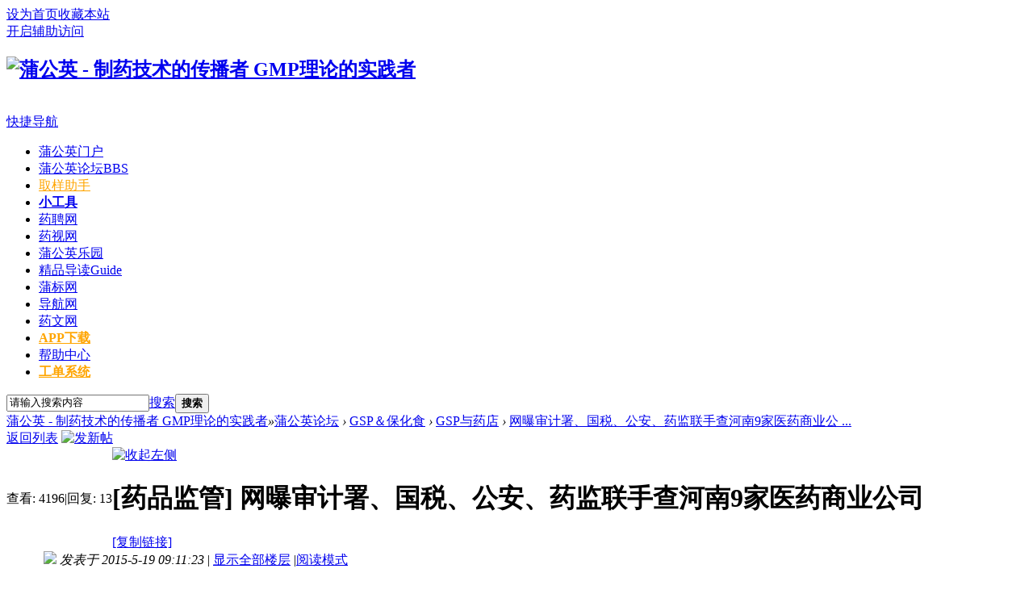

--- FILE ---
content_type: text/html; charset=gbk
request_url: https://www.ouryao.com/thread-275963-1-1.html
body_size: 21430
content:
<!DOCTYPE html PUBLIC "-//W3C//DTD XHTML 1.0 Transitional//EN" "http://www.w3.org/TR/xhtml1/DTD/xhtml1-transitional.dtd">
<html xmlns="http://www.w3.org/1999/xhtml">
<head>
<meta http-equiv="Content-Type" content="text/html; charset=gbk" />
<meta http-equiv="X-UA-Compatible" content="IE=edge,chrome=1" />
<meta name="renderer" content="webkit" />
<title>网曝审计署、国税、公安、药监联手查河南9家医药商业公司-GSP与药店-蒲公英 - 制药技术的传播者 GMP理论的实践者</title>
<link href="https://www.ouryao.com/thread-275963-1-1.html" rel="canonical" /><meta name="keywords" content="网曝审计署、国税、公安、药监联手查河南9家医药商业公司" />
<meta name="description" content="近日有医药新势力网友爆料了河南整顿医药公司的情况，河南整顿医药公司情况如下：国家审计署、国家税务总局、河南省公安厅经侦支队、郑州市药监局稽查支队四部门联动， ...,网曝审计署、国税、公安、药监联手查河南9家医药商业公司,蒲公英 - 制药技术的传播者 GMP理论的实践者 " />
<meta name="generator" content="Discuz! X3.4" />
<meta name="author" content="Discuz! Team and Comsenz UI Team" />
<meta name="copyright" content="2001-2020 Tencent Cloud." />
<meta name="MSSmartTagsPreventParsing" content="True" />
<meta http-equiv="MSThemeCompatible" content="Yes" />
<base href="https://www.ouryao.com/" /><link rel="stylesheet" type="text/css" href="data/cache/style_1_common.css?Yp1" /><link rel="stylesheet" type="text/css" href="data/cache/style_1_forum_viewthread.css?Yp1" /><script type="text/javascript">var STYLEID = '1', STATICURL = 'static/', IMGDIR = 'static/image/common', VERHASH = 'Yp1', charset = 'gbk', discuz_uid = '0', cookiepre = 'I1uu_d3b5_', cookiedomain = '.ouryao.com', cookiepath = '/', showusercard = '1', attackevasive = '0', disallowfloat = 'login|newthread', creditnotice = '2|金币|,4|专业度|,5|蒲呗|', defaultstyle = '', REPORTURL = 'aHR0cHM6Ly93d3cub3VyeWFvLmNvbS90aHJlYWQtMjc1OTYzLTEtMS5odG1s', SITEURL = 'https://www.ouryao.com/', JSPATH = 'data/cache/', CSSPATH = 'data/cache/style_', DYNAMICURL = '';</script>
<script src="data/cache/common.js?Yp1" type="text/javascript"></script>
<meta name="application-name" content="蒲公英 - 制药技术的传播者 GMP理论的实践者" />
<meta name="msapplication-tooltip" content="蒲公英 - 制药技术的传播者 GMP理论的实践者" />
<meta name="msapplication-task" content="name=蒲公英门户;action-uri=https://www.ouryao.com/portal.php;icon-uri=https://www.ouryao.com/static/image/common/portal.ico" /><meta name="msapplication-task" content="name=蒲公英论坛;action-uri=https://www.ouryao.com/forum.php;icon-uri=https://www.ouryao.com/static/image/common/bbs.ico" />
<meta name="msapplication-task" content="name=家园;action-uri=https://www.ouryao.com/home.php;icon-uri=https://www.ouryao.com/static/image/common/home.ico" /><link rel="stylesheet" id="css_widthauto" type="text/css" href='data/cache/style_1_widthauto.css?Yp1' />
<script type="text/javascript">HTMLNODE.className += ' widthauto'</script>
<script src="data/cache/forum.js?Yp1" type="text/javascript"></script>
</head>

<body id="nv_forum" class="pg_viewthread" onkeydown="if(event.keyCode==27) return false;">
<div id="append_parent"></div><div id="ajaxwaitid"></div>
<div id="toptb" class="cl">
<div class="wp">
<div class="z"><a href="javascript:;"  onclick="setHomepage('https://www.ouryao.com/');">设为首页</a><a href="https://www.ouryao.com/"  onclick="addFavorite(this.href, '蒲公英 - 制药技术的传播者 GMP理论的实践者');return false;">收藏本站</a></div>
<div class="y">
<a id="switchblind" href="javascript:;" onclick="toggleBlind(this)" title="开启辅助访问" class="switchblind">开启辅助访问</a>
</div>
</div>
</div>

<div id="hd">
<div class="wp">
<div class="hdc cl"><h2><a href="https://www.ouryao.com/" title="蒲公英 - 制药技术的传播者 GMP理论的实践者"><img src="static/image/common/logo.png" alt="蒲公英 - 制药技术的传播者 GMP理论的实践者" border="0" /></a></h2><style type="text/css">
.ts_mqpkZpQn{margin-top:8px}
.ts_mqpkZpQn a{display:inline-block;margin-left:20px;background:0 center no-repeat;color:#fff;font-weight:700;font-size:12px}
.ts_mqpkZpQn a.ts_mqpkZpQn_newlogin{padding-left:20px;background-image:url([data-uri])}
.ts_mqpkZpQn a.ts_mqpkZpQn_register{padding-left:20px;background-image:url([data-uri])}
.ts_mqpkZpQn a.ts_mqpkZpQn_forget{padding-left:0}
</style>
<div class="fastlg cl">
    <div class="y pns ts_mqpkZpQn">
        <a href="plugin.php?id=ts_members&amp;ac=newlogin" class="ts_mqpkZpQn_newlogin">登录</a>
        <a href="plugin.php?id=ts_members&amp;ac=register" class="ts_mqpkZpQn_register">注册</a>
        <a href="plugin.php?id=ts_members&amp;ac=forget" class="ts_mqpkZpQn_forget">找回密码</a>
    </div>
    </div>
</div>

<div id="nv">
<a href="javascript:;" id="qmenu" onmouseover="delayShow(this, function () {showMenu({'ctrlid':'qmenu','pos':'34!','ctrlclass':'a','duration':2});showForummenu(242);})">快捷导航</a>
<ul><li id="mn_N76ed" ><a href="plugin.php?id=ts_portal" hidefocus="true"  >蒲公英门户</a></li><li class="a" id="mn_forum" ><a href="https://www.ouryao.com/forum.php" hidefocus="true" title="BBS"  >蒲公英论坛<span>BBS</span></a></li><li id="mn_N69cd" ><a href="https://quyang.ouryao.com/" hidefocus="true" target="_blank"   style="color: orange">取样助手</a></li><li id="mn_Nfc11" ><a href="plugin.php?id=ts_lltj&vid=51" hidefocus="true" target="_blank"   style="font-weight: bold;">小工具</a></li><li id="mn_Ne50e" ><a href="https://zyt.ouryao.com/plugin.php?id=yaopin" hidefocus="true" target="_blank"  >药聘网</a></li><li id="mn_N410d" ><a href="https://yaoshi.ouryao.com/" hidefocus="true" target="_blank"  >药视网</a></li><li id="mn_Ned85" onmouseover="showMenu({'ctrlid':this.id,'ctrlclass':'hover','duration':2})"><a href="javascript:;" hidefocus="true"  >蒲公英乐园</a></li><li id="mn_forum_10" ><a href="https://www.ouryao.com/forum.php?mod=guide" hidefocus="true" title="Guide"  >精品导读<span>Guide</span></a></li><li id="mn_Na134" ><a href="http://db.ouryao.com/" hidefocus="true" target="_blank"  >蒲标网</a></li><li id="mn_Ne951" ><a href="http://123.ouryao.com" hidefocus="true" target="_blank"  >导航网</a></li><li id="mn_N18d7" ><a href="https://www.ouryao.com/yaowen.html" hidefocus="true" target="_blank"  >药文网</a></li><li id="mn_N15ee" ><a href="https://www.ouryao.com/thread-512650-1-1.html" hidefocus="true"   style="font-weight: bold;color: orange">APP下载</a></li><li id="mn_N0a2c_" onmouseover="showMenu({'ctrlid':this.id,'ctrlclass':'hover','duration':2})"><a href="misc.php?mod=faq" hidefocus="true"  >帮助中心</a></li><li id="mn_N3bc7" ><a href="plugin.php?id=ticket:ticket" hidefocus="true"   style="font-weight: bold;color: orange">工单系统</a></li></ul>
</div>
<ul class="p_pop h_pop" id="plugin_menu" style="display: none">  <li><a href="plugin.php?id=dsu_paulsign:sign" id="mn_plink_sign">每日签到</a></li>
   <li><a href="plugin.php?id=lezhi99_lottery:lezhi99_lottery" id="mn_plink_lezhi99_lottery">乐智抽奖</a></li>
   <li><a href="plugin.php?id=lezhi99_lottery_egg:lezhi99_lottery_egg" id="mn_plink_lezhi99_lottery_egg">乐智抽奖</a></li>
   <li><a href="plugin.php?id=yulegame_hdx:yulegame_hdx" id="mn_plink_yulegame_hdx">黑道生涯X</a></li>
   <li><a href="plugin.php?id=aieditor_7ree:library_7ree" id="mn_plink_library_7ree">AI文库</a></li>
 </ul>
<ul class="p_pop h_pop" id="mn_Ned85_menu" style="display: none"><li><a href="https://www.ouryao.com/misc.php?mod=ranklist&type=member&view=credit" hidefocus="true" >蒲公英排行榜</a></li><li><a href="plugin.php?id=dsu_paulsign:sign" hidefocus="true" >每日签到</a></li><li><a href="plugin.php?id=yulegame_hdx:yulegame_hdx" hidefocus="true" >黑道生涯</a></li><li><a href="https://www.ouryao.com/home.php?mod=task" hidefocus="true" >论坛任务</a></li><li><a href="https://www.ouryao.com/forum.php?mod=guide" hidefocus="true" >精品导读</a></li></ul><div class="p_pop h_pop" id="mn_userapp_menu" style="display: none"></div><ul class="p_pop h_pop" id="mn_N0a2c__menu" style="display: none"><li><a href="https://www.ouryao.com/thread-617704-1-1.html" hidefocus="true" >找回密码</a></li><li><a href="https://www.ouryao.com/thread-512821-1-1.html" hidefocus="true" >如何改名</a></li><li><a href="https://www.ouryao.com/thread-657686-1-1.html" hidefocus="true" >合并账号</a></li><li><a href="https://www.ouryao.com/thread-618124-1-1.html" hidefocus="true" >赚金币（积分）</a></li><li><a href="https://www.ouryao.com/thread-617944-1-1.html" hidefocus="true" >设置收费主题帖</a></li><li><a href="https://www.ouryao.com/thread-623770-1-1.html" hidefocus="true" >切换收费用户组</a></li><li><a href="https://www.ouryao.com/thread-623043-1-1.html" hidefocus="true" >解除QQ绑定</a></li><li><a href="https://www.ouryao.com/thread-19029-1-1.html" hidefocus="true" >联系我们</a></li><li><a href="https://www.ouryao.com/thread-456085-1-1.html" hidefocus="true" >常见问题</a></li></ul><div id="mu" class="cl">
</div><div id="scbar" class="cl">
<form id="scbar_form" method="post" autocomplete="off" onsubmit="searchFocus($('scbar_txt'))" action="search.php?searchsubmit=yes" target="_blank">
<input type="hidden" name="mod" id="scbar_mod" value="search" />
<input type="hidden" name="formhash" value="4e6cf267" />
<input type="hidden" name="srchtype" value="title" />
<input type="hidden" name="srhfid" value="242" />
<input type="hidden" name="srhlocality" value="forum::viewthread" />
<table cellspacing="0" cellpadding="0">
<tr>
<td class="scbar_icon_td"></td>
<td class="scbar_txt_td"><input type="text" name="srchtxt" id="scbar_txt" value="请输入搜索内容" autocomplete="off" x-webkit-speech speech /></td>
<td class="scbar_type_td"><a href="javascript:;" id="scbar_type" class="xg1" onclick="showMenu(this.id)" hidefocus="true">搜索</a></td>
<td class="scbar_btn_td"><button type="submit" name="searchsubmit" id="scbar_btn" sc="1" class="pn pnc" value="true"><strong class="xi2">搜索</strong></button></td>
<td class="scbar_hot_td">
<div id="scbar_hot">
</div>
</td>
</tr>
</table>
</form>
</div>
<ul id="scbar_type_menu" class="p_pop" style="display: none;"><li><a href="javascript:;" rel="curforum" fid="242" >本版</a></li><li><a href="javascript:;" rel="forum" class="curtype">帖子</a></li><li><a href="javascript:;" rel="user">用户</a></li></ul>
<script type="text/javascript">
initSearchmenu('scbar', '');
</script>
</div>
</div>


<script src="source/plugin/tunshu_ad/js/jquery.min.js?v=20180802" type="text/javascript"></script>
<link rel="stylesheet" type="text/css" href="template/comiis_app/comiis/comiis_flxx/comiis_pcflxx.css" />
<div id="wp" class="wp">
<script type="text/javascript">var fid = parseInt('242'), tid = parseInt('275963');</script>

<script src="data/cache/forum_viewthread.js?Yp1" type="text/javascript"></script>
<script type="text/javascript">zoomstatus = parseInt(1);var imagemaxwidth = '1000';var aimgcount = new Array();</script>

<style id="diy_style" type="text/css"></style>
<!--[diy=diynavtop]--><div id="diynavtop" class="area"></div><!--[/diy]-->
<div id="pt" class="bm cl">
<div class="z">
<a href="./" class="nvhm" title="首页">蒲公英 - 制药技术的传播者 GMP理论的实践者</a><em>&raquo;</em><a href="https://www.ouryao.com/forum.php">蒲公英论坛</a> <em>&rsaquo;</em> <a href="https://www.ouryao.com/forum.php?gid=485">GSP＆保化食</a> <em>&rsaquo;</em> <a href="https://www.ouryao.com/forum-242-1.html">GSP与药店</a> <em>&rsaquo;</em> <a href="https://www.ouryao.com/thread-275963-1-1.html">网曝审计署、国税、公安、药监联手查河南9家医药商业公 ...</a>
</div>
</div>


<style type="text/css">
.ui-thumbs-container{margin-top:8px;text-align:center}
.ui-thumbs-container a{display:inline-block;height:40px}
.ui-thumbs-container a span{float:left;display:block;padding:0 10px 0 18px;height:40px;min-width:30px;background-image:url(source/plugin/ts_thumbs/static/btn1-1.png?v=1.0);background-size:auto 100%;background-repeat:no-repeat;color:#fff;text-align:left;font-size:14px;line-height:40px}
.ui-thumbs-container a em{float:left;display:block;width:33px;height:40px;background-image:url(source/plugin/ts_thumbs/static/btn1-2.png?v=1.0);background-size:auto 100%;background-repeat:no-repeat;text-align:left;line-height:40px}
.ui-thumbs-container.ui-thumbs-on a span{background-image:url(source/plugin/ts_thumbs/static/btn2-1.png?v=1.0)}
.ui-thumbs-container.ui-thumbs-on a em{background-image:url(source/plugin/ts_thumbs/static/btn2-2.png?v=1.0)}
</style>
<script src="source/plugin/ts_thumbs/static/touch.js" type="text/javascript"></script>
<script type="text/javascript">
loadjQuery(function($) {
$('a.J_ts_thumbs_button').on('click', function(e) {
var self = $(this);
if (self.attr('data-status') == 'loading') {
return false;
}
var pid = intval(self.attr('data-pid'));
if (pid < 1) {
showDialog('帖子不存在');
return false;
}
if (self.parent('.ui-thumbs-container').hasClass('ui-thumbs-on')) {
showDialog('您确定要取消专业度认可吗？', 'confirm', '提示信息', function() {
post(self, pid);
}, 1);
} else {
post(self, pid);
}
return false;
});
function intval(s) {
var n = parseInt(s);
return isNaN(n) ? 0 : n;
}
function post(self, pid) {
$.ajax({
url : 'plugin.php?id=ts_thumbs',
type : 'post',
dataType : 'json',
data : {
dosubmit : 1,
formhash : '4e6cf267',
pid : pid
},
beforeSend : function(xhr, settings) {
self.attr('data-status', 'loading');
},
success : function(data, status, xhr) {
if (data.code == 200) {
self.find('span>i').html(data.message);
self.parent('.ui-thumbs-container').addClass('ui-thumbs-on');
} else if (data.code == 201) {
self.find('span>i').html(data.message);
self.parent('.ui-thumbs-container').removeClass('ui-thumbs-on');
} else if (data.code == -1002) {
showWindow('login', 'member.php?mod=logging&action=login');
} else if (data.code == -1004) {
showDialog(data.message, 'confirm', '提示信息', function() {
window.open('home.php?mod=spacecp&ac=plugin&id=ts_members:auth', 'LXfczzqUNsHsCQdd');
}, 1, function() {}, '', '立即去认证', '暂不认证');
} else {
showDialog(data.message ? data.message : '操作失败');
}
self.attr('data-status', status);
},
error : function(xhr, status, error) {
showDialog('操作失败');
self.attr('data-status', status);
}
});
}
});
</script>
<link rel="stylesheet" type="text/css" href="source/plugin/magmobileapi/static/magapp.css" /><div class="magapp-qrcode-download bm z" id="magapp_qrcode_download" style="display: none"><div class="bm_c"><img class="magapp-qrcode-download-img" src="https://www.ouryao.com//source/plugin/magmobileapi/static/imgs/qrcode_big.png" /><p class="magapp-appdl-note"></p></div></div>
<style id="diy_style" type="text/css"></style>
<div class="wp">
<!--[diy=diy1]--><div id="diy1" class="area"></div><!--[/diy]-->
</div>

<div id="ct" class="wp cl">
<div id="pgt" class="pgs mbm cl ">
<div class="pgt"></div>
<span class="y pgb"><a href="https://www.ouryao.com/forum-242-1.html">返回列表</a></span>
<a id="newspecial" onmouseover="$('newspecial').id = 'newspecialtmp';this.id = 'newspecial';showMenu({'ctrlid':this.id})" onclick="showWindow('newthread', 'forum.php?mod=post&action=newthread&fid=242')" href="javascript:;" title="发新帖"><img src="static/image/common/pn_post.png" alt="发新帖" /></a></div>



<div id="postlist" class="pl bm">
<table cellspacing="0" cellpadding="0">
<tr>
<td class="pls ptn pbn">
<div class="hm ptn">
<span class="xg1">查看:</span> <span class="xi1">4196</span><span class="pipe">|</span><span class="xg1">回复:</span> <span class="xi1">13</span>
</div>
</td>
<td class="plc ptm pbn vwthd">
<span class="xg1 side_btn">
<a onclick="setcookie('close_leftinfo', 1);location.reload();" title="收起左侧" class="btn_s_close" href="javascript:;"><img src="static/image/common/control_l.png" alt="收起左侧" class="vm" /></a>
</span>
<h1 class="ts">
[药品监管]
<span id="thread_subject">网曝审计署、国税、公安、药监联手查河南9家医药商业公司</span>
</h1>
<span class="xg1">
<a href="https://www.ouryao.com/thread-275963-1-1.html" onclick="return copyThreadUrl(this, '蒲公英 - 制药技术的传播者 GMP理论的实践者')" >[复制链接]</a>
</span>

<style>
#postlist .vwthd{position:relative;overflow:visible;padding-right:115px !important;display:block;z-index:99;}
#ct .comiis_snvbt,#ct .kmn19vbt{position:relative;overflow:visible;padding-right:55px;}
.kmfz{height:38px;line-height:38px;}
.comiis_viewtop{overflow:visible;}
.comiis_code{position:absolute;top:0px;right:0px;}
.comiis_code .comiis_code_img{width:38px;height:38px;background:url(source/plugin/comiis_code/comiis_img/comiis_code.png) no-repeat;}
.comiis_code .comiis_code_img1 {width:45px;height:38px;background:url(source/plugin/comiis_code/comiis_img/comiis_code1.png) no-repeat;}
.ie6 .comiis_code .comiis_code_img1{background:url(source/plugin/comiis_code/comiis_img/comiis_code1.gif) no-repeat;}
#comiis_code_menu{z-index:301;border:#CCC 1px solid;padding:15px 10px;position:absolute;width:190px;background:#fafafa;height:252px;top:-1px;right:-1px;cursor:pointer;}
.ie6 #comiis_code_menu{right:-2px;}
.comiis_viewtop #comiis_code_menu{top:0px;right:0px;}
#comiis_code_menu p{text-align:center;}
#comiis_code_menu p img{width:168px;height:168px;}
#comiis_code_menu li{text-align:center;line-height:26px;height:26px;}
#comiis_code_menu .comiis_txt1gzra{font:500 16px/38px "Microsoft Yahei";COLOR:#333;}
#comiis_code_menu .comiis_txt2vuba{font:500 12px/38px "Microsoft Yahei";COLOR:#666;}
#comiis_code_menu .comiis_txt2vuba EM{margin:0px 2px;}
#comiis_code_menu .comiis_txt2vuba IMG{margin-top:-3px;vertical-align:middle;}
#comiis_code_menu .comiis_txt3hhig{font:500 12px/38px "Microsoft Yahei";}
#comiis_code_menu .comiis_txt3hhig A{color:#bebebe;}
</style>
<span class="comiis_code"><div class="comiis_code_img1" id="comiis_code" onmouseover="showMenu({'ctrlid':this.id,'pos':'*'});" /></div></span>

<div id="comiis_code_menu" style="display:none;">
<p id="comiis_code_image">	

</p>
<ul>
<li class="comiis_txt1gzra">微信扫一扫  分享朋友圈</li>
<li class="comiis_txt2vuba">已有<em>6257430</em>人穿越成功<img src="source/plugin/comiis_code/comiis_img/comiis_smile.gif"></li>
<li class="comiis_txt3hhig"><A href="plugin.php?id=comiis_code" target="_blank">教程：手机怎么扫描二维码</A></li>
</ul>

<img src="source/plugin/comiis_code/comiis_img/comiis_logo.gif" style="width:30px;height:30px;position:absolute;top:84px;left:90px;" />

</div>

<script src="./source/plugin/comiis_code/comiis_img/qrcode.min.js" type="text/javascript"></script>
<script>new QRCode(document.getElementById('comiis_code_image'), 'https://www.ouryao.com/thread-275963-1-1.html?code=756abc1ca539aa3c');</script>

</td>
</tr>
</table>


<table cellspacing="0" cellpadding="0" class="ad">
<tr>
<td class="pls">
</td>
<td class="plc">
</td>
</tr>
</table><div id="post_3606143" ><table id="pid3606143" class="plhin" summary="pid3606143" cellspacing="0" cellpadding="0">
<tr>
<a name="newpost"></a> <td class="pls" rowspan="2">
<div id="favatar3606143" class="pls favatar">
<div class="pi">
<div class="authi"><a href="https://www.ouryao.com/space-uid-129202.html" target="_blank" class="xw1">烟雨蒙蒙</a>
</div>
</div>
<div class="p_pop blk bui card_gender_" id="userinfo3606143" style="display: none; margin-top: -11px;">
<div class="m z">
<div id="userinfo3606143_ma"></div>
</div>
<div class="i y">
<div>
<strong><a href="https://www.ouryao.com/space-uid-129202.html" target="_blank" class="xi2">烟雨蒙蒙</a></strong>
<em>当前离线</em>
</div><dt></dt><dd></dd>
<dt>金币</dt><dd> </dd>
<dt></dt><dd></dd>
<dt>UID</dt><dd><a href="?129202" target="_blank" class="xi2">129202</a></dd>
<dt>帖子</dt><dd><a href="https://www.ouryao.com/home.php?mod=space&uid=129202&do=thread&type=reply&view=me&from=space" target="_blank" class="xi2"></a></dd>
<dt>主题</dt><dd><a href="https://www.ouryao.com/home.php?mod=space&uid=129202&do=thread&type=thread&view=me&from=space" target="_blank" class="xi2"></a></dd>
<dt>积分</dt><dd><a href="https://www.ouryao.com/home.php?mod=space&uid=129202&do=profile" target="_blank" class="xi2">18512</a></dd>
<dt>注册时间</dt><dd>2013-7-21</dd>
<dt>最后登录</dt><dd>1970-1-1</dd>
<dt>听众</dt><dd><a href="https://www.ouryao.com/home.php?mod=follow&do=follower&uid=129202" target="_blank" class="xi2"></a></dd>
<dt>性别</dt><dd>保密</dd>
<div class="imicn">
<a href="https://www.ouryao.com/home.php?mod=space&amp;uid=129202&amp;do=profile" target="_blank" title="查看详细资料"><img src="static/image/common/userinfo.gif" alt="查看详细资料" /></a>
</div>
<div id="avatarfeed"><span id="threadsortswait"></span></div>
</div>
</div>
<div>
<div class="avatar"><a href="https://www.ouryao.com/space-uid-129202.html" class="avtm" target="_blank"><img src="https://www.ouryao.com/uc_server/avatar.php?uid=129202&size=middle" /></a></div>
</div>

<div style="padding:0 15px 10px;">
<a href="javascript:;" title="当前已有32点专业度，距离下一等级药生还差68点专业度"><img src="source/plugin/ts_thumbs/static/level/1.png" alt="药徒" /></a>
</div>
</div>
</td>
<td class="plc">
<div class="pi">
<div class="pti">
<div class="pdbt">
</div>
<div class="authi">
<img class="authicn vm" id="authicon3606143" src="static/image/common/admin6.png" />
<em id="authorposton3606143">发表于 2015-5-19 09:11:23</em>
<span class="pipe">|</span>
<a href="https://www.ouryao.com/thread-275963-1-1.html" rel="nofollow">显示全部楼层</a>
<span class="pipe show">|</span><a href="javascript:;" onclick="readmode($('thread_subject').innerHTML, 3606143);" class="show">阅读模式</a>
</div>
</div>
</div><div class="pct"><style type="text/css">.pcb{margin-right:0}</style><div class="pcb">
 
<div class="t_fsz">
<table cellspacing="0" cellpadding="0"><tr><td class="t_f" id="postmessage_3606143">
<div class="attach_nopermission attach_tips">
<div>
<h3><strong>
欢迎您注册蒲公英</strong></h3>
<p>您需要 <a href="member.php?mod=logging&amp;action=login" onclick="showWindow('login', this.href);return false;">登录</a> 才可以下载或查看，没有帐号？<a href="member.php?mod=register" title="注册帐号">立即注册</a> </p>
</div>
<span class="atips_close" onclick="this.parentNode.style.display='none'">x</span>
</div>
<font size="4">&nbsp; &nbsp; 近日有医药新势力网友爆料了河南整顿医药公司的情况，河南整顿医药公司情况如下：国家审计署、国家税务总局、河南省公安厅经侦支队、郑州市药监局稽查支队四部门联动，对河南省九家医药公司开展税务稽查工作！</font><br />
<font size="4"> </font><br />
<font size="4">&nbsp; &nbsp; 稽查重点是查处商业公司虚开增值税发票、违规过票等行为，而且是有备而来！四部门选定的九家公司都是在河南药圈大家公认的挂考、过票公司，这些公司自己的医院配送主营业务都不大，主要是过票！而且其中一部分公司涉嫌从外地买票，用煤炭票冲抵等违规违法行为！目前状态是有些公司的财务帐被封存带走！</font><br />
<font size="4"> </font><br />
<font size="4">&nbsp; &nbsp; 据涉及公司的高管透露：这次四部委一定要抓出典型的买票额大，虚开额高的公司两至三家严惩，判实体刑，高额罚款！其余公司重罚款！这些公司涉及到新X、美X、普XX、永X、国X、同X、同X、中X、海XX等九家公司。目前状态是河南的商业公司人人自危，自然人没有地方过票，大家对过票和资金安全尤为重视！</font><br />
<font size="4"> </font><br />
<font size="4">&nbsp; &nbsp; 此前，因为税务系统升级，医药商业公司停止开票的消息，消息引发关注，有朋友在交流中表示，税务系统升级，现在是在线开票，税务系统后台都能看到，目前陕西一部分公司表示目前已经做不成高开票了，不再开票，其结果是药品无法操作，微友对此惊呼“我的天，这个行业要崩盘啊！”</font><br />
<font size="4"> </font><br />
<font size="4">&nbsp; &nbsp;&nbsp;&nbsp;有财务人员表示，目前看来只有一个办法，药企高开票，底价变成佣金模式，而代理商的利益则是要看双方谈判。</font><br />
<font size="4"> </font><br />
<font size="4">&nbsp; &nbsp; “恐怕以后再找品种，不光要看中标政策，还要看高开政策了！”该朋友表示。</font><br />
<br />
</td></tr></table>

<div class="ptg mbm mtn">
<a title="审计署" href="misc.php?mod=tag&amp;id=17973" target="_blank">审计署</a>, <a title="河南" href="misc.php?mod=tag&amp;id=3427" target="_blank">河南</a>, <a title="公安" href="misc.php?mod=tag&amp;id=8328" target="_blank">公安</a></div>

</div>
<div id="comment_3606143" class="cm">
</div>

<div id="post_rate_div_3606143"></div>

<div class="ui-thumbs-container">
<a href="javascript:;" class="J_ts_thumbs_button" data-pid="3606143" data-status="wait" title="药学专业度认可">
<span>药学专业认可：<i>0</i></span>
<em></em>
</a>
</div>
</div>
</div>

</td></tr>
<tr><td class="plc plm">
<div class="mtw mbw">
<h3 class="pbm mbm bbda">相关帖子</h3>
<ul class="xl xl2 cl"><li>&#8226; <a href="https://www.ouryao.com/thread-306132-1-1.html" title="硫黄鉴别" target="_blank">硫黄鉴别</a></li>
<li>&#8226; <a href="https://www.ouryao.com/thread-306145-1-1.html" title="茜草鉴别" target="_blank">茜草鉴别</a></li>
<li>&#8226; <a href="https://www.ouryao.com/thread-306150-1-1.html" title="雷丸鉴别" target="_blank">雷丸鉴别</a></li>
<li>&#8226; <a href="https://www.ouryao.com/thread-306151-1-1.html" title="猫爪草鉴别" target="_blank">猫爪草鉴别</a></li>
<li>&#8226; <a href="https://www.ouryao.com/thread-312170-1-1.html" title="全力配合公安机关严厉打击将工业明胶用于食品生产加工" target="_blank">全力配合公安机关严厉打击将工业明胶用于食品生产加工</a></li>
<li>&#8226; <a href="https://www.ouryao.com/thread-318931-1-1.html" title="让我们来认识蒲黄（山栀茶千张纸，对坐草蒲黄）" target="_blank">让我们来认识蒲黄（山栀茶千张纸，对坐草蒲黄）</a></li>
<li>&#8226; <a href="https://www.ouryao.com/thread-353425-1-1.html" title="1383家药商被立案！国家局开始查票了" target="_blank">1383家药商被立案！国家局开始查票了</a></li>
<li>&#8226; <a href="https://www.ouryao.com/thread-355871-1-1.html" title="求助！关于中药材饮片加工问题" target="_blank">求助！关于中药材饮片加工问题</a></li>
<li>&#8226; <a href="https://www.ouryao.com/thread-360040-1-1.html" title="公安拘捕通知书！医药代表身份将公开" target="_blank">公安拘捕通知书！医药代表身份将公开</a></li>
<li>&#8226; <a href="https://www.ouryao.com/thread-378992-1-1.html" title="河南金鸿堂制药有限公司证书被收回的原因是啥？" target="_blank">河南金鸿堂制药有限公司证书被收回的原因是啥？</a></li>
</ul>
</div>
<div class="a_pb"><a href="https://mp.weixin.qq.com/s/5et9fAOGzIvzHMl49nBY_Q" target="_blank"><img src="https://pic.ouryao.com/data/attachment/forum/202402/03/163310en4wabn8zw84g7qc.jpg" border="0"></a></div></td>
</tr>
<tr id="_postposition3606143"></tr>
<tr>
<td class="pls"></td>
<td class="plc" style="overflow:visible;">
<div class="po hin">
<div class="pob cl">
<em>
<a class="fastre" href="forum.php?mod=post&amp;action=reply&amp;fid=242&amp;tid=275963&amp;reppost=3606143&amp;extra=page%3D1&amp;page=1" onclick="showWindow('reply', this.href)">回复</a>
</em>

<p>
<a href="javascript:;" id="mgc_post_3606143" onmouseover="showMenu(this.id)" class="showmenu">使用道具</a>
<a href="javascript:;" onclick="showWindow('miscreport3606143', 'misc.php?mod=report&rtype=post&rid=3606143&tid=275963&fid=242', 'get', -1);return false;">举报</a>
</p>

<ul id="mgc_post_3606143_menu" class="p_pop mgcmn" style="display: none;">
<li><a href="https://www.ouryao.com/home.php?mod=magic&amp;mid=stick&amp;idtype=tid&amp;id=275963" id="a_stick" onclick="showWindow(this.id, this.href)"><img src="static/image/magic/stick.small.gif" />置顶卡</a></li>
<li><a href="https://www.ouryao.com/home.php?mod=magic&amp;mid=highlight&amp;idtype=tid&amp;id=275963" id="a_stick" onclick="showWindow(this.id, this.href)"><img src="static/image/magic/highlight.small.gif" />变色卡</a></li>
</ul>
<script type="text/javascript" reload="1">checkmgcmn('post_3606143')</script>
</div>
</div>
</td>
</tr>
<tr class="ad">
<td class="pls">
</td>
<td class="plc">
</td>
</tr>
</table>
</div><div id="post_3606236" ><table id="pid3606236" class="plhin" summary="pid3606236" cellspacing="0" cellpadding="0">
<tr>
 <td class="pls" rowspan="2">
<div id="favatar3606236" class="pls favatar">
<div class="pi">
<div class="authi"><a href="https://www.ouryao.com/space-uid-34232.html" target="_blank" class="xw1">医药中人</a>
</div>
</div>
<div class="p_pop blk bui card_gender_" id="userinfo3606236" style="display: none; margin-top: -11px;">
<div class="m z">
<div id="userinfo3606236_ma"></div>
</div>
<div class="i y">
<div>
<strong><a href="https://www.ouryao.com/space-uid-34232.html" target="_blank" class="xi2">医药中人</a></strong>
<em>当前离线</em>
</div><dt></dt><dd></dd>
<dt>金币</dt><dd> </dd>
<dt></dt><dd></dd>
<dt>UID</dt><dd><a href="?34232" target="_blank" class="xi2">34232</a></dd>
<dt>帖子</dt><dd><a href="https://www.ouryao.com/home.php?mod=space&uid=34232&do=thread&type=reply&view=me&from=space" target="_blank" class="xi2"></a></dd>
<dt>主题</dt><dd><a href="https://www.ouryao.com/home.php?mod=space&uid=34232&do=thread&type=thread&view=me&from=space" target="_blank" class="xi2"></a></dd>
<dt>积分</dt><dd><a href="https://www.ouryao.com/home.php?mod=space&uid=34232&do=profile" target="_blank" class="xi2">7560</a></dd>
<dt>注册时间</dt><dd>2012-6-17</dd>
<dt>最后登录</dt><dd>1970-1-1</dd>
<dt>听众</dt><dd><a href="https://www.ouryao.com/home.php?mod=follow&do=follower&uid=34232" target="_blank" class="xi2"></a></dd>
<dt>性别</dt><dd>保密</dd>
<div class="imicn">
<a href="https://www.ouryao.com/home.php?mod=space&amp;uid=34232&amp;do=profile" target="_blank" title="查看详细资料"><img src="static/image/common/userinfo.gif" alt="查看详细资料" /></a>
</div>
<div id="avatarfeed"><span id="threadsortswait"></span></div>
</div>
</div>
<div>
<div class="avatar"><a href="https://www.ouryao.com/space-uid-34232.html" class="avtm" target="_blank"><img src="https://www.ouryao.com/uc_server/avatar.php?uid=34232&size=middle" /></a></div>
</div>

<div style="padding:0 15px 10px;">
<a href="javascript:;" title="当前已有34点专业度，距离下一等级药生还差66点专业度"><img src="source/plugin/ts_thumbs/static/level/1.png" alt="药徒" /></a>
</div>
</div>
</td>
<td class="plc">
<div class="pi">
<div class="pti">
<div class="pdbt">
</div>
<div class="authi">
<img class="authicn vm" id="authicon3606236" src="static/image/common/admin6.png" />
<em id="authorposton3606236">发表于 2015-5-19 09:21:24</em>
<span class="pipe">|</span>
<a href="https://www.ouryao.com/thread-275963-1-1.html" rel="nofollow">显示全部楼层</a>
</div>
</div>
</div><div class="pct"><div class="pcb">
<div class="t_fsz">
<table cellspacing="0" cellpadding="0"><tr><td class="t_f" id="postmessage_3606236">
支持</td></tr></table>


</div>
<div id="comment_3606236" class="cm">
</div>

<div id="post_rate_div_3606236"></div>

<div class="ui-thumbs-container">
<a href="javascript:;" class="J_ts_thumbs_button" data-pid="3606236" data-status="wait" title="药学专业度认可">
<span>药学专业认可：<i>0</i></span>
<em></em>
</a>
</div>
</div>
</div>

</td></tr>
<tr><td class="plc plm">
</td>
</tr>
<tr id="_postposition3606236"></tr>
<tr>
<td class="pls"></td>
<td class="plc" style="overflow:visible;">
<div class="po hin">
<div class="pob cl">
<em>
<a class="fastre" href="forum.php?mod=post&amp;action=reply&amp;fid=242&amp;tid=275963&amp;repquote=3606236&amp;extra=page%3D1&amp;page=1" onclick="showWindow('reply', this.href)">回复</a>
</em>

<p>
<a href="javascript:;" id="mgc_post_3606236" onmouseover="showMenu(this.id)" class="showmenu">使用道具</a>
<a href="javascript:;" onclick="showWindow('miscreport3606236', 'misc.php?mod=report&rtype=post&rid=3606236&tid=275963&fid=242', 'get', -1);return false;">举报</a>
</p>

<ul id="mgc_post_3606236_menu" class="p_pop mgcmn" style="display: none;">
</ul>
<script type="text/javascript" reload="1">checkmgcmn('post_3606236')</script>
</div>
</div>
</td>
</tr>
<tr class="ad">
<td class="pls">
</td>
<td class="plc">
</td>
</tr>
</table>
</div><div id="post_3606248" ><table id="pid3606248" class="plhin" summary="pid3606248" cellspacing="0" cellpadding="0">
<tr>
 <td class="pls" rowspan="2">
<div id="favatar3606248" class="pls favatar">
<div class="pi">
<div class="authi"><a href="https://www.ouryao.com/space-uid-129202.html" target="_blank" class="xw1">烟雨蒙蒙</a>
</div>
</div>
<div class="p_pop blk bui card_gender_" id="userinfo3606248" style="display: none; margin-top: -11px;">
<div class="m z">
<div id="userinfo3606248_ma"></div>
</div>
<div class="i y">
<div>
<strong><a href="https://www.ouryao.com/space-uid-129202.html" target="_blank" class="xi2">烟雨蒙蒙</a></strong>
<em>当前离线</em>
</div><dt></dt><dd></dd>
<dt>金币</dt><dd> </dd>
<dt></dt><dd></dd>
<dt>UID</dt><dd><a href="?129202" target="_blank" class="xi2">129202</a></dd>
<dt>帖子</dt><dd><a href="https://www.ouryao.com/home.php?mod=space&uid=129202&do=thread&type=reply&view=me&from=space" target="_blank" class="xi2"></a></dd>
<dt>主题</dt><dd><a href="https://www.ouryao.com/home.php?mod=space&uid=129202&do=thread&type=thread&view=me&from=space" target="_blank" class="xi2"></a></dd>
<dt>积分</dt><dd><a href="https://www.ouryao.com/home.php?mod=space&uid=129202&do=profile" target="_blank" class="xi2">18512</a></dd>
<dt>注册时间</dt><dd>2013-7-21</dd>
<dt>最后登录</dt><dd>1970-1-1</dd>
<dt>听众</dt><dd><a href="https://www.ouryao.com/home.php?mod=follow&do=follower&uid=129202" target="_blank" class="xi2"></a></dd>
<dt>性别</dt><dd>保密</dd>
<div class="imicn">
<a href="https://www.ouryao.com/home.php?mod=space&amp;uid=129202&amp;do=profile" target="_blank" title="查看详细资料"><img src="static/image/common/userinfo.gif" alt="查看详细资料" /></a>
</div>
<div id="avatarfeed"><span id="threadsortswait"></span></div>
</div>
</div>
<div>
<div class="avatar"><a href="https://www.ouryao.com/space-uid-129202.html" class="avtm" target="_blank"><img src="https://www.ouryao.com/uc_server/avatar.php?uid=129202&size=middle" /></a></div>
</div>

<div style="padding:0 15px 10px;">
<a href="javascript:;" title="当前已有32点专业度，距离下一等级药生还差68点专业度"><img src="source/plugin/ts_thumbs/static/level/1.png" alt="药徒" /></a>
</div>
</div>
</td>
<td class="plc">
<div class="pi">
<div class="pti">
<div class="pdbt">
</div>
<div class="authi">
<img class="authicn vm" id="authicon3606248" src="static/image/common/ico_lz.png" />
&nbsp;楼主<span class="pipe">|</span>
<em id="authorposton3606248">发表于 2015-5-19 09:22:43</em>
<span class="pipe">|</span>
<a href="https://www.ouryao.com/thread-275963-1-1.html" rel="nofollow">显示全部楼层</a>
</div>
</div>
</div><div class="pct"><div class="pcb">
<div class="t_fsz">
<table cellspacing="0" cellpadding="0"><tr><td class="t_f" id="postmessage_3606248">
相信这9家企业肯定是做了什么违法的事情，不然怎么可能同时这么多部门来检查呢？</td></tr></table>


</div>
<div id="comment_3606248" class="cm">
</div>

<div id="post_rate_div_3606248"></div>

<div class="ui-thumbs-container">
<a href="javascript:;" class="J_ts_thumbs_button" data-pid="3606248" data-status="wait" title="药学专业度认可">
<span>药学专业认可：<i>0</i></span>
<em></em>
</a>
</div>
</div>
</div>

</td></tr>
<tr><td class="plc plm">
</td>
</tr>
<tr id="_postposition3606248"></tr>
<tr>
<td class="pls"></td>
<td class="plc" style="overflow:visible;">
<div class="po hin">
<div class="pob cl">
<em>
<a class="fastre" href="forum.php?mod=post&amp;action=reply&amp;fid=242&amp;tid=275963&amp;repquote=3606248&amp;extra=page%3D1&amp;page=1" onclick="showWindow('reply', this.href)">回复</a>
</em>

<p>
<a href="javascript:;" id="mgc_post_3606248" onmouseover="showMenu(this.id)" class="showmenu">使用道具</a>
<a href="javascript:;" onclick="showWindow('miscreport3606248', 'misc.php?mod=report&rtype=post&rid=3606248&tid=275963&fid=242', 'get', -1);return false;">举报</a>
</p>

<ul id="mgc_post_3606248_menu" class="p_pop mgcmn" style="display: none;">
</ul>
<script type="text/javascript" reload="1">checkmgcmn('post_3606248')</script>
</div>
</div>
</td>
</tr>
<tr class="ad">
<td class="pls">
</td>
<td class="plc">
</td>
</tr>
</table>
</div><div id="post_3606610" ><table id="pid3606610" class="plhin" summary="pid3606610" cellspacing="0" cellpadding="0">
<tr>
 <td class="pls" rowspan="2">
<div id="favatar3606610" class="pls favatar">
<div class="pi">
<div class="authi"><a href="https://www.ouryao.com/space-uid-195985.html" target="_blank" class="xw1">zjfychzhp1998</a>
</div>
</div>
<div class="p_pop blk bui card_gender_" id="userinfo3606610" style="display: none; margin-top: -11px;">
<div class="m z">
<div id="userinfo3606610_ma"></div>
</div>
<div class="i y">
<div>
<strong><a href="https://www.ouryao.com/space-uid-195985.html" target="_blank" class="xi2">zjfychzhp1998</a></strong>
<em>当前离线</em>
</div><dt></dt><dd></dd>
<dt>金币</dt><dd> </dd>
<dt></dt><dd></dd>
<dt>UID</dt><dd><a href="?195985" target="_blank" class="xi2">195985</a></dd>
<dt>帖子</dt><dd><a href="https://www.ouryao.com/home.php?mod=space&uid=195985&do=thread&type=reply&view=me&from=space" target="_blank" class="xi2"></a></dd>
<dt>主题</dt><dd><a href="https://www.ouryao.com/home.php?mod=space&uid=195985&do=thread&type=thread&view=me&from=space" target="_blank" class="xi2"></a></dd>
<dt>积分</dt><dd><a href="https://www.ouryao.com/home.php?mod=space&uid=195985&do=profile" target="_blank" class="xi2">6436</a></dd>
<dt>注册时间</dt><dd>2015-5-7</dd>
<dt>最后登录</dt><dd>1970-1-1</dd>
<dt>听众</dt><dd><a href="https://www.ouryao.com/home.php?mod=follow&do=follower&uid=195985" target="_blank" class="xi2"></a></dd>
<dt>性别</dt><dd>保密</dd>
<div class="imicn">
<a href="https://www.ouryao.com/home.php?mod=space&amp;uid=195985&amp;do=profile" target="_blank" title="查看详细资料"><img src="static/image/common/userinfo.gif" alt="查看详细资料" /></a>
</div>
<div id="avatarfeed"><span id="threadsortswait"></span></div>
</div>
</div>
<div>
<div class="avatar"><a href="https://www.ouryao.com/space-uid-195985.html" class="avtm" target="_blank"><img src="https://www.ouryao.com/uc_server/avatar.php?uid=195985&size=middle" /></a></div>
</div>

<div style="padding:0 15px 10px;">
<a href="javascript:;" title="当前已有2点专业度，距离下一等级药生还差98点专业度"><img src="source/plugin/ts_thumbs/static/level/1.png" alt="药徒" /></a>
</div>
</div>
</td>
<td class="plc">
<div class="pi">
<div class="pti">
<div class="pdbt">
</div>
<div class="authi">
<img class="authicn vm" id="authicon3606610" src="static/image/common/admin6.png" />
<em id="authorposton3606610">发表于 2015-5-19 10:19:07</em>
<span class="pipe">|</span>
<a href="https://www.ouryao.com/thread-275963-1-1.html" rel="nofollow">显示全部楼层</a>
</div>
</div>
</div><div class="pct"><div class="pcb">
<div class="t_fsz">
<table cellspacing="0" cellpadding="0"><tr><td class="t_f" id="postmessage_3606610">
坚定支持开展税务稽查工作！严厉打击偷税漏税等违法犯罪活动，净化生产经营环境！</td></tr></table>


</div>
<div id="comment_3606610" class="cm">
<h3 class="psth xs1"><span class="icon_ring vm"></span>点评</h3>
<div class="pstl xs1 cl">
<div class="psta vm">
<a href="https://www.ouryao.com/space-uid-129202.html" c="1"><img src="https://www.ouryao.com/uc_server/avatar.php?uid=129202&size=small" /></a>
<a href="https://www.ouryao.com/space-uid-129202.html" class="xi2 xw1">烟雨蒙蒙</a>
</div>
<div class="psti">
市场规范了，做为员工的我们也好做事多了&nbsp;
<a href="https://www.ouryao.com/forum.php?mod=redirect&amp;goto=findpost&amp;pid=3606803&amp;ptid=275963" class="xi2">详情</a>
<a href="https://www.ouryao.com/forum.php?mod=post&amp;action=reply&amp;fid=242&amp;tid=275963&amp;repquote=3606803&amp;extra=page%3D1&amp;page=1" class="xi2" onclick="showWindow('reply', this.href)">回复</a>
<span class="xg1">
发表于 2015-5-19 10:52</span>
</div>
</div>
</div>

<div id="post_rate_div_3606610"></div>

<div class="ui-thumbs-container">
<a href="javascript:;" class="J_ts_thumbs_button" data-pid="3606610" data-status="wait" title="药学专业度认可">
<span>药学专业认可：<i>0</i></span>
<em></em>
</a>
</div>
</div>
</div>

</td></tr>
<tr><td class="plc plm">
<div class="a_pb"><a href="https://mp.weixin.qq.com/s/5et9fAOGzIvzHMl49nBY_Q" target="_blank"><img src="https://pic.ouryao.com/data/attachment/forum/202402/03/163310en4wabn8zw84g7qc.jpg" border="0"></a></div></td>
</tr>
<tr id="_postposition3606610"></tr>
<tr>
<td class="pls"></td>
<td class="plc" style="overflow:visible;">
<div class="po hin">
<div class="pob cl">
<em>
<a class="fastre" href="forum.php?mod=post&amp;action=reply&amp;fid=242&amp;tid=275963&amp;repquote=3606610&amp;extra=page%3D1&amp;page=1" onclick="showWindow('reply', this.href)">回复</a>
</em>

<p>
<a href="javascript:;" id="mgc_post_3606610" onmouseover="showMenu(this.id)" class="showmenu">使用道具</a>
<a href="javascript:;" onclick="showWindow('miscreport3606610', 'misc.php?mod=report&rtype=post&rid=3606610&tid=275963&fid=242', 'get', -1);return false;">举报</a>
</p>

<ul id="mgc_post_3606610_menu" class="p_pop mgcmn" style="display: none;">
</ul>
<script type="text/javascript" reload="1">checkmgcmn('post_3606610')</script>
</div>
</div>
</td>
</tr>
<tr class="ad">
<td class="pls">
</td>
<td class="plc">
</td>
</tr>
</table>
</div><div id="post_3606719" ><table id="pid3606719" class="plhin" summary="pid3606719" cellspacing="0" cellpadding="0">
<tr>
 <td class="pls" rowspan="2">
<div id="favatar3606719" class="pls favatar">
<div class="pi">
<div class="authi"><a href="https://www.ouryao.com/space-uid-212.html" target="_blank" class="xw1">guare</a>
</div>
</div>
<div class="p_pop blk bui card_gender_" id="userinfo3606719" style="display: none; margin-top: -11px;">
<div class="m z">
<div id="userinfo3606719_ma"></div>
</div>
<div class="i y">
<div>
<strong><a href="https://www.ouryao.com/space-uid-212.html" target="_blank" class="xi2">guare</a></strong>
<em>当前离线</em>
</div><dt></dt><dd></dd>
<dt>金币</dt><dd> </dd>
<dt></dt><dd></dd>
<dt>UID</dt><dd><a href="?212" target="_blank" class="xi2">212</a></dd>
<dt>帖子</dt><dd><a href="https://www.ouryao.com/home.php?mod=space&uid=212&do=thread&type=reply&view=me&from=space" target="_blank" class="xi2"></a></dd>
<dt>主题</dt><dd><a href="https://www.ouryao.com/home.php?mod=space&uid=212&do=thread&type=thread&view=me&from=space" target="_blank" class="xi2"></a></dd>
<dt>积分</dt><dd><a href="https://www.ouryao.com/home.php?mod=space&uid=212&do=profile" target="_blank" class="xi2">7434</a></dd>
<dt>注册时间</dt><dd>2011-5-26</dd>
<dt>最后登录</dt><dd>1970-1-1</dd>
<dt>听众</dt><dd><a href="https://www.ouryao.com/home.php?mod=follow&do=follower&uid=212" target="_blank" class="xi2"></a></dd>
<dt>性别</dt><dd>保密</dd>
<div class="imicn">
<a href="https://www.ouryao.com/home.php?mod=space&amp;uid=212&amp;do=profile" target="_blank" title="查看详细资料"><img src="static/image/common/userinfo.gif" alt="查看详细资料" /></a>
</div>
<div id="avatarfeed"><span id="threadsortswait"></span></div>
</div>
</div>
<div>
<div class="avatar"><a href="https://www.ouryao.com/space-uid-212.html" class="avtm" target="_blank"><img src="https://www.ouryao.com/uc_server/avatar.php?uid=212&size=middle" /></a></div>
</div>

<div style="padding:0 15px 10px;">
<a href="javascript:;" title="当前已有4点专业度，距离下一等级药生还差96点专业度"><img src="source/plugin/ts_thumbs/static/level/1.png" alt="药徒" /></a>
</div>
</div>
</td>
<td class="plc">
<div class="pi">
<div class="pti">
<div class="pdbt">
</div>
<div class="authi">
<img class="authicn vm" id="authicon3606719" src="static/image/common/admin6.png" />
<em id="authorposton3606719">发表于 2015-5-19 10:39:02</em>
<span class="pipe">|</span>
<a href="https://www.ouryao.com/thread-275963-1-1.html" rel="nofollow">显示全部楼层</a>
</div>
</div>
</div><div class="pct"><div class="pcb">
<div class="t_fsz">
<table cellspacing="0" cellpadding="0"><tr><td class="t_f" id="postmessage_3606719">
现在才动手，不觉得太晚了吗！</td></tr></table>


</div>
<div id="comment_3606719" class="cm">
</div>

<div id="post_rate_div_3606719"></div>

<div class="ui-thumbs-container">
<a href="javascript:;" class="J_ts_thumbs_button" data-pid="3606719" data-status="wait" title="药学专业度认可">
<span>药学专业认可：<i>0</i></span>
<em></em>
</a>
</div>
</div>
</div>

</td></tr>
<tr><td class="plc plm">
</td>
</tr>
<tr id="_postposition3606719"></tr>
<tr>
<td class="pls"></td>
<td class="plc" style="overflow:visible;">
<div class="po hin">
<div class="pob cl">
<em>
<a class="fastre" href="forum.php?mod=post&amp;action=reply&amp;fid=242&amp;tid=275963&amp;repquote=3606719&amp;extra=page%3D1&amp;page=1" onclick="showWindow('reply', this.href)">回复</a>
</em>

<p>
<a href="javascript:;" id="mgc_post_3606719" onmouseover="showMenu(this.id)" class="showmenu">使用道具</a>
<a href="javascript:;" onclick="showWindow('miscreport3606719', 'misc.php?mod=report&rtype=post&rid=3606719&tid=275963&fid=242', 'get', -1);return false;">举报</a>
</p>

<ul id="mgc_post_3606719_menu" class="p_pop mgcmn" style="display: none;">
</ul>
<script type="text/javascript" reload="1">checkmgcmn('post_3606719')</script>
</div>
</div>
</td>
</tr>
<tr class="ad">
<td class="pls">
</td>
<td class="plc">
</td>
</tr>
</table>
</div><div id="post_3606772" ><table id="pid3606772" class="plhin" summary="pid3606772" cellspacing="0" cellpadding="0">
<tr>
 <td class="pls" rowspan="2">
<div id="favatar3606772" class="pls favatar">
<div class="pi">
<div class="authi"><a href="https://www.ouryao.com/space-uid-137.html" target="_blank" class="xw1">lqt0718abc</a>
</div>
</div>
<div class="p_pop blk bui card_gender_" id="userinfo3606772" style="display: none; margin-top: -11px;">
<div class="m z">
<div id="userinfo3606772_ma"></div>
</div>
<div class="i y">
<div>
<strong><a href="https://www.ouryao.com/space-uid-137.html" target="_blank" class="xi2">lqt0718abc</a></strong>
<em>当前离线</em>
</div><dt></dt><dd></dd>
<dt>金币</dt><dd> </dd>
<dt></dt><dd></dd>
<dt>UID</dt><dd><a href="?137" target="_blank" class="xi2">137</a></dd>
<dt>帖子</dt><dd><a href="https://www.ouryao.com/home.php?mod=space&uid=137&do=thread&type=reply&view=me&from=space" target="_blank" class="xi2"></a></dd>
<dt>主题</dt><dd><a href="https://www.ouryao.com/home.php?mod=space&uid=137&do=thread&type=thread&view=me&from=space" target="_blank" class="xi2"></a></dd>
<dt>积分</dt><dd><a href="https://www.ouryao.com/home.php?mod=space&uid=137&do=profile" target="_blank" class="xi2">563</a></dd>
<dt>注册时间</dt><dd>2011-5-20</dd>
<dt>最后登录</dt><dd>1970-1-1</dd>
<dt>听众</dt><dd><a href="https://www.ouryao.com/home.php?mod=follow&do=follower&uid=137" target="_blank" class="xi2"></a></dd>
<dt>性别</dt><dd>保密</dd>
<div class="imicn">
<a href="https://www.ouryao.com/home.php?mod=space&amp;uid=137&amp;do=profile" target="_blank" title="查看详细资料"><img src="static/image/common/userinfo.gif" alt="查看详细资料" /></a>
</div>
<div id="avatarfeed"><span id="threadsortswait"></span></div>
</div>
</div>
<div>
<div class="avatar"><a href="https://www.ouryao.com/space-uid-137.html" class="avtm" target="_blank"><img src="https://www.ouryao.com/uc_server/avatar.php?uid=137&size=middle" /></a></div>
</div>
</div>
</td>
<td class="plc">
<div class="pi">
<div class="pti">
<div class="pdbt">
</div>
<div class="authi">
<img class="authicn vm" id="authicon3606772" src="static/image/common/admin6.png" />
<em id="authorposton3606772">发表于 2015-5-19 10:46:54</em>
<span class="pipe">|</span>
<a href="https://www.ouryao.com/thread-275963-1-1.html" rel="nofollow">显示全部楼层</a>
</div>
</div>
</div><div class="pct"><div class="pcb">
<div class="t_fsz">
<table cellspacing="0" cellpadding="0"><tr><td class="t_f" id="postmessage_3606772">
医药商业公司要遭受暴风雨了</td></tr></table>


</div>
<div id="comment_3606772" class="cm">
<h3 class="psth xs1"><span class="icon_ring vm"></span>点评</h3>
<div class="pstl xs1 cl">
<div class="psta vm">
<a href="https://www.ouryao.com/space-uid-129202.html" c="1"><img src="https://www.ouryao.com/uc_server/avatar.php?uid=129202&size=small" /></a>
<a href="https://www.ouryao.com/space-uid-129202.html" class="xi2 xw1">烟雨蒙蒙</a>
</div>
<div class="psti">
静观其变吧！&nbsp;
<a href="https://www.ouryao.com/forum.php?mod=redirect&amp;goto=findpost&amp;pid=3606804&amp;ptid=275963" class="xi2">详情</a>
<a href="https://www.ouryao.com/forum.php?mod=post&amp;action=reply&amp;fid=242&amp;tid=275963&amp;repquote=3606804&amp;extra=page%3D1&amp;page=1" class="xi2" onclick="showWindow('reply', this.href)">回复</a>
<span class="xg1">
发表于 2015-5-19 10:52</span>
</div>
</div>
</div>

<div id="post_rate_div_3606772"></div>

<div class="ui-thumbs-container">
<a href="javascript:;" class="J_ts_thumbs_button" data-pid="3606772" data-status="wait" title="药学专业度认可">
<span>药学专业认可：<i>0</i></span>
<em></em>
</a>
</div>
</div>
</div>

</td></tr>
<tr><td class="plc plm">
</td>
</tr>
<tr id="_postposition3606772"></tr>
<tr>
<td class="pls"></td>
<td class="plc" style="overflow:visible;">
<div class="po hin">
<div class="pob cl">
<em>
<a class="fastre" href="forum.php?mod=post&amp;action=reply&amp;fid=242&amp;tid=275963&amp;repquote=3606772&amp;extra=page%3D1&amp;page=1" onclick="showWindow('reply', this.href)">回复</a>
</em>

<p>
<a href="javascript:;" id="mgc_post_3606772" onmouseover="showMenu(this.id)" class="showmenu">使用道具</a>
<a href="javascript:;" onclick="showWindow('miscreport3606772', 'misc.php?mod=report&rtype=post&rid=3606772&tid=275963&fid=242', 'get', -1);return false;">举报</a>
</p>

<ul id="mgc_post_3606772_menu" class="p_pop mgcmn" style="display: none;">
</ul>
<script type="text/javascript" reload="1">checkmgcmn('post_3606772')</script>
</div>
</div>
</td>
</tr>
<tr class="ad">
<td class="pls">
</td>
<td class="plc">
</td>
</tr>
</table>
</div><div id="post_3606803" ><table id="pid3606803" class="plhin" summary="pid3606803" cellspacing="0" cellpadding="0">
<tr>
 <td class="pls" rowspan="2">
<div id="favatar3606803" class="pls favatar">
<div class="pi">
<div class="authi"><a href="https://www.ouryao.com/space-uid-129202.html" target="_blank" class="xw1">烟雨蒙蒙</a>
</div>
</div>
<div class="p_pop blk bui card_gender_" id="userinfo3606803" style="display: none; margin-top: -11px;">
<div class="m z">
<div id="userinfo3606803_ma"></div>
</div>
<div class="i y">
<div>
<strong><a href="https://www.ouryao.com/space-uid-129202.html" target="_blank" class="xi2">烟雨蒙蒙</a></strong>
<em>当前离线</em>
</div><dt></dt><dd></dd>
<dt>金币</dt><dd> </dd>
<dt></dt><dd></dd>
<dt>UID</dt><dd><a href="?129202" target="_blank" class="xi2">129202</a></dd>
<dt>帖子</dt><dd><a href="https://www.ouryao.com/home.php?mod=space&uid=129202&do=thread&type=reply&view=me&from=space" target="_blank" class="xi2"></a></dd>
<dt>主题</dt><dd><a href="https://www.ouryao.com/home.php?mod=space&uid=129202&do=thread&type=thread&view=me&from=space" target="_blank" class="xi2"></a></dd>
<dt>积分</dt><dd><a href="https://www.ouryao.com/home.php?mod=space&uid=129202&do=profile" target="_blank" class="xi2">18512</a></dd>
<dt>注册时间</dt><dd>2013-7-21</dd>
<dt>最后登录</dt><dd>1970-1-1</dd>
<dt>听众</dt><dd><a href="https://www.ouryao.com/home.php?mod=follow&do=follower&uid=129202" target="_blank" class="xi2"></a></dd>
<dt>性别</dt><dd>保密</dd>
<div class="imicn">
<a href="https://www.ouryao.com/home.php?mod=space&amp;uid=129202&amp;do=profile" target="_blank" title="查看详细资料"><img src="static/image/common/userinfo.gif" alt="查看详细资料" /></a>
</div>
<div id="avatarfeed"><span id="threadsortswait"></span></div>
</div>
</div>
<div>
<div class="avatar"><a href="https://www.ouryao.com/space-uid-129202.html" class="avtm" target="_blank"><img src="https://www.ouryao.com/uc_server/avatar.php?uid=129202&size=middle" /></a></div>
</div>

<div style="padding:0 15px 10px;">
<a href="javascript:;" title="当前已有32点专业度，距离下一等级药生还差68点专业度"><img src="source/plugin/ts_thumbs/static/level/1.png" alt="药徒" /></a>
</div>
</div>
</td>
<td class="plc">
<div class="pi">
<div class="pti">
<div class="pdbt">
</div>
<div class="authi">
<img class="authicn vm" id="authicon3606803" src="static/image/common/ico_lz.png" />
&nbsp;楼主<span class="pipe">|</span>
<em id="authorposton3606803">发表于 2015-5-19 10:52:39</em>
<span class="pipe">|</span>
<a href="https://www.ouryao.com/thread-275963-1-1.html" rel="nofollow">显示全部楼层</a>
</div>
</div>
</div><div class="pct"><div class="pcb">
<div class="t_fsz">
<table cellspacing="0" cellpadding="0"><tr><td class="t_f" id="postmessage_3606803">
<div class="quote"><blockquote><font size="2"><font color="#999999">zjfychzhp1998 发表于 2015-5-19 10:19</font> <a href="https://www.ouryao.com/forum.php?mod=redirect&amp;goto=findpost&amp;pid=3606610&amp;ptid=275963" target="_blank"><img id="aimg_GbKqk" onclick="zoom(this, this.src, 0, 0, 0)" class="zoom" src="static/image/common/back.gif" onmouseover="img_onmouseoverfunc(this)" lazyloadthumb="1" border="0" alt="" /></a></font><br />
坚定支持开展税务稽查工作！严厉打击偷税漏税等违法犯罪活动，净化生产经营环境！</blockquote></div><br />
市场规范了，做为员工的我们也好做事多了</td></tr></table>


</div>
<div id="comment_3606803" class="cm">
</div>

<div id="post_rate_div_3606803"></div>

<div class="ui-thumbs-container">
<a href="javascript:;" class="J_ts_thumbs_button" data-pid="3606803" data-status="wait" title="药学专业度认可">
<span>药学专业认可：<i>0</i></span>
<em></em>
</a>
</div>
</div>
</div>

</td></tr>
<tr><td class="plc plm">
<div class="a_pb"><a href="https://mp.weixin.qq.com/s/5et9fAOGzIvzHMl49nBY_Q" target="_blank"><img src="https://pic.ouryao.com/data/attachment/forum/202402/03/163310en4wabn8zw84g7qc.jpg" border="0"></a></div></td>
</tr>
<tr id="_postposition3606803"></tr>
<tr>
<td class="pls"></td>
<td class="plc" style="overflow:visible;">
<div class="po hin">
<div class="pob cl">
<em>
<a class="fastre" href="forum.php?mod=post&amp;action=reply&amp;fid=242&amp;tid=275963&amp;repquote=3606803&amp;extra=page%3D1&amp;page=1" onclick="showWindow('reply', this.href)">回复</a>
</em>

<p>
<a href="javascript:;" id="mgc_post_3606803" onmouseover="showMenu(this.id)" class="showmenu">使用道具</a>
<a href="javascript:;" onclick="showWindow('miscreport3606803', 'misc.php?mod=report&rtype=post&rid=3606803&tid=275963&fid=242', 'get', -1);return false;">举报</a>
</p>

<ul id="mgc_post_3606803_menu" class="p_pop mgcmn" style="display: none;">
</ul>
<script type="text/javascript" reload="1">checkmgcmn('post_3606803')</script>
</div>
</div>
</td>
</tr>
<tr class="ad">
<td class="pls">
</td>
<td class="plc">
</td>
</tr>
</table>
<script type="text/javascript" reload="1">
aimgcount[3606803] = ['GbKqk'];
attachimggroup(3606803);
var aimgfid = 0;
</script>
</div><div id="post_3606804" ><table id="pid3606804" class="plhin" summary="pid3606804" cellspacing="0" cellpadding="0">
<tr>
 <td class="pls" rowspan="2">
<div id="favatar3606804" class="pls favatar">
<div class="pi">
<div class="authi"><a href="https://www.ouryao.com/space-uid-129202.html" target="_blank" class="xw1">烟雨蒙蒙</a>
</div>
</div>
<div class="p_pop blk bui card_gender_" id="userinfo3606804" style="display: none; margin-top: -11px;">
<div class="m z">
<div id="userinfo3606804_ma"></div>
</div>
<div class="i y">
<div>
<strong><a href="https://www.ouryao.com/space-uid-129202.html" target="_blank" class="xi2">烟雨蒙蒙</a></strong>
<em>当前离线</em>
</div><dt></dt><dd></dd>
<dt>金币</dt><dd> </dd>
<dt></dt><dd></dd>
<dt>UID</dt><dd><a href="?129202" target="_blank" class="xi2">129202</a></dd>
<dt>帖子</dt><dd><a href="https://www.ouryao.com/home.php?mod=space&uid=129202&do=thread&type=reply&view=me&from=space" target="_blank" class="xi2"></a></dd>
<dt>主题</dt><dd><a href="https://www.ouryao.com/home.php?mod=space&uid=129202&do=thread&type=thread&view=me&from=space" target="_blank" class="xi2"></a></dd>
<dt>积分</dt><dd><a href="https://www.ouryao.com/home.php?mod=space&uid=129202&do=profile" target="_blank" class="xi2">18512</a></dd>
<dt>注册时间</dt><dd>2013-7-21</dd>
<dt>最后登录</dt><dd>1970-1-1</dd>
<dt>听众</dt><dd><a href="https://www.ouryao.com/home.php?mod=follow&do=follower&uid=129202" target="_blank" class="xi2"></a></dd>
<dt>性别</dt><dd>保密</dd>
<div class="imicn">
<a href="https://www.ouryao.com/home.php?mod=space&amp;uid=129202&amp;do=profile" target="_blank" title="查看详细资料"><img src="static/image/common/userinfo.gif" alt="查看详细资料" /></a>
</div>
<div id="avatarfeed"><span id="threadsortswait"></span></div>
</div>
</div>
<div>
<div class="avatar"><a href="https://www.ouryao.com/space-uid-129202.html" class="avtm" target="_blank"><img src="https://www.ouryao.com/uc_server/avatar.php?uid=129202&size=middle" /></a></div>
</div>

<div style="padding:0 15px 10px;">
<a href="javascript:;" title="当前已有32点专业度，距离下一等级药生还差68点专业度"><img src="source/plugin/ts_thumbs/static/level/1.png" alt="药徒" /></a>
</div>
</div>
</td>
<td class="plc">
<div class="pi">
<div class="pti">
<div class="pdbt">
</div>
<div class="authi">
<img class="authicn vm" id="authicon3606804" src="static/image/common/ico_lz.png" />
&nbsp;楼主<span class="pipe">|</span>
<em id="authorposton3606804">发表于 2015-5-19 10:52:50</em>
<span class="pipe">|</span>
<a href="https://www.ouryao.com/thread-275963-1-1.html" rel="nofollow">显示全部楼层</a>
</div>
</div>
</div><div class="pct"><div class="pcb">
<div class="t_fsz">
<table cellspacing="0" cellpadding="0"><tr><td class="t_f" id="postmessage_3606804">
<div class="quote"><blockquote><font size="2"><font color="#999999">lqt0718abc 发表于 2015-5-19 10:46</font> <a href="https://www.ouryao.com/forum.php?mod=redirect&amp;goto=findpost&amp;pid=3606772&amp;ptid=275963" target="_blank"><img id="aimg_nB619" onclick="zoom(this, this.src, 0, 0, 0)" class="zoom" src="static/image/common/back.gif" onmouseover="img_onmouseoverfunc(this)" lazyloadthumb="1" border="0" alt="" /></a></font><br />
医药商业公司要遭受暴风雨了</blockquote></div><br />
静观其变吧！</td></tr></table>


</div>
<div id="comment_3606804" class="cm">
</div>

<div id="post_rate_div_3606804"></div>

<div class="ui-thumbs-container">
<a href="javascript:;" class="J_ts_thumbs_button" data-pid="3606804" data-status="wait" title="药学专业度认可">
<span>药学专业认可：<i>0</i></span>
<em></em>
</a>
</div>
</div>
</div>

</td></tr>
<tr><td class="plc plm">
</td>
</tr>
<tr id="_postposition3606804"></tr>
<tr>
<td class="pls"></td>
<td class="plc" style="overflow:visible;">
<div class="po hin">
<div class="pob cl">
<em>
<a class="fastre" href="forum.php?mod=post&amp;action=reply&amp;fid=242&amp;tid=275963&amp;repquote=3606804&amp;extra=page%3D1&amp;page=1" onclick="showWindow('reply', this.href)">回复</a>
</em>

<p>
<a href="javascript:;" id="mgc_post_3606804" onmouseover="showMenu(this.id)" class="showmenu">使用道具</a>
<a href="javascript:;" onclick="showWindow('miscreport3606804', 'misc.php?mod=report&rtype=post&rid=3606804&tid=275963&fid=242', 'get', -1);return false;">举报</a>
</p>

<ul id="mgc_post_3606804_menu" class="p_pop mgcmn" style="display: none;">
</ul>
<script type="text/javascript" reload="1">checkmgcmn('post_3606804')</script>
</div>
</div>
</td>
</tr>
<tr class="ad">
<td class="pls">
</td>
<td class="plc">
</td>
</tr>
</table>
<script type="text/javascript" reload="1">
aimgcount[3606804] = ['nB619'];
attachimggroup(3606804);
var aimgfid = 0;
</script>
</div><div id="post_3606862" ><table id="pid3606862" class="plhin" summary="pid3606862" cellspacing="0" cellpadding="0">
<tr>
 <td class="pls" rowspan="2">
<div id="favatar3606862" class="pls favatar">
<div class="pi">
<div class="authi"><a href="https://www.ouryao.com/space-uid-58006.html" target="_blank" class="xw1">liuqygood2005</a>
</div>
</div>
<div class="p_pop blk bui card_gender_" id="userinfo3606862" style="display: none; margin-top: -11px;">
<div class="m z">
<div id="userinfo3606862_ma"></div>
</div>
<div class="i y">
<div>
<strong><a href="https://www.ouryao.com/space-uid-58006.html" target="_blank" class="xi2">liuqygood2005</a></strong>
<em>当前离线</em>
</div><dt></dt><dd></dd>
<dt>金币</dt><dd> </dd>
<dt></dt><dd></dd>
<dt>UID</dt><dd><a href="?58006" target="_blank" class="xi2">58006</a></dd>
<dt>帖子</dt><dd><a href="https://www.ouryao.com/home.php?mod=space&uid=58006&do=thread&type=reply&view=me&from=space" target="_blank" class="xi2"></a></dd>
<dt>主题</dt><dd><a href="https://www.ouryao.com/home.php?mod=space&uid=58006&do=thread&type=thread&view=me&from=space" target="_blank" class="xi2"></a></dd>
<dt>积分</dt><dd><a href="https://www.ouryao.com/home.php?mod=space&uid=58006&do=profile" target="_blank" class="xi2">6267</a></dd>
<dt>注册时间</dt><dd>2012-11-1</dd>
<dt>最后登录</dt><dd>1970-1-1</dd>
<dt>听众</dt><dd><a href="https://www.ouryao.com/home.php?mod=follow&do=follower&uid=58006" target="_blank" class="xi2"></a></dd>
<dt>性别</dt><dd>保密</dd>
<div class="imicn">
<a href="https://www.ouryao.com/home.php?mod=space&amp;uid=58006&amp;do=profile" target="_blank" title="查看详细资料"><img src="static/image/common/userinfo.gif" alt="查看详细资料" /></a>
</div>
<div id="avatarfeed"><span id="threadsortswait"></span></div>
</div>
</div>
<div>
<div class="avatar"><a href="https://www.ouryao.com/space-uid-58006.html" class="avtm" target="_blank"><img src="https://www.ouryao.com/uc_server/avatar.php?uid=58006&size=middle" /></a></div>
</div>
</div>
</td>
<td class="plc">
<div class="pi">
<div class="pti">
<div class="pdbt">
</div>
<div class="authi">
<img class="authicn vm" id="authicon3606862" src="static/image/common/admin6.png" />
<em id="authorposton3606862">发表于 2015-5-19 11:02:06</em>
<span class="pipe">|</span>
<a href="https://www.ouryao.com/thread-275963-1-1.html" rel="nofollow">显示全部楼层</a>
</div>
</div>
</div><div class="pct"><div class="pcb">
<div class="t_fsz">
<table cellspacing="0" cellpadding="0"><tr><td class="t_f" id="postmessage_3606862">
支持</td></tr></table>


</div>
<div id="comment_3606862" class="cm">
</div>

<div id="post_rate_div_3606862"></div>

<div class="ui-thumbs-container">
<a href="javascript:;" class="J_ts_thumbs_button" data-pid="3606862" data-status="wait" title="药学专业度认可">
<span>药学专业认可：<i>0</i></span>
<em></em>
</a>
</div>
</div>
</div>

</td></tr>
<tr><td class="plc plm">
</td>
</tr>
<tr id="_postposition3606862"></tr>
<tr>
<td class="pls"></td>
<td class="plc" style="overflow:visible;">
<div class="po hin">
<div class="pob cl">
<em>
<a class="fastre" href="forum.php?mod=post&amp;action=reply&amp;fid=242&amp;tid=275963&amp;repquote=3606862&amp;extra=page%3D1&amp;page=1" onclick="showWindow('reply', this.href)">回复</a>
</em>

<p>
<a href="javascript:;" id="mgc_post_3606862" onmouseover="showMenu(this.id)" class="showmenu">使用道具</a>
<a href="javascript:;" onclick="showWindow('miscreport3606862', 'misc.php?mod=report&rtype=post&rid=3606862&tid=275963&fid=242', 'get', -1);return false;">举报</a>
</p>

<ul id="mgc_post_3606862_menu" class="p_pop mgcmn" style="display: none;">
</ul>
<script type="text/javascript" reload="1">checkmgcmn('post_3606862')</script>
</div>
</div>
</td>
</tr>
<tr class="ad">
<td class="pls">
</td>
<td class="plc">
</td>
</tr>
</table>
</div><div id="post_3607449" ><table id="pid3607449" class="plhin" summary="pid3607449" cellspacing="0" cellpadding="0">
<tr>
 <td class="pls" rowspan="2">
<div id="favatar3607449" class="pls favatar">
<div class="pi">
<div class="authi"><a href="https://www.ouryao.com/space-uid-190910.html" target="_blank" class="xw1">wanggui_929</a>
</div>
</div>
<div class="p_pop blk bui card_gender_" id="userinfo3607449" style="display: none; margin-top: -11px;">
<div class="m z">
<div id="userinfo3607449_ma"></div>
</div>
<div class="i y">
<div>
<strong><a href="https://www.ouryao.com/space-uid-190910.html" target="_blank" class="xi2">wanggui_929</a></strong>
<em>当前离线</em>
</div><dt></dt><dd></dd>
<dt>金币</dt><dd> </dd>
<dt></dt><dd></dd>
<dt>UID</dt><dd><a href="?190910" target="_blank" class="xi2">190910</a></dd>
<dt>帖子</dt><dd><a href="https://www.ouryao.com/home.php?mod=space&uid=190910&do=thread&type=reply&view=me&from=space" target="_blank" class="xi2"></a></dd>
<dt>主题</dt><dd><a href="https://www.ouryao.com/home.php?mod=space&uid=190910&do=thread&type=thread&view=me&from=space" target="_blank" class="xi2"></a></dd>
<dt>积分</dt><dd><a href="https://www.ouryao.com/home.php?mod=space&uid=190910&do=profile" target="_blank" class="xi2">4793</a></dd>
<dt>注册时间</dt><dd>2015-3-6</dd>
<dt>最后登录</dt><dd>1970-1-1</dd>
<dt>听众</dt><dd><a href="https://www.ouryao.com/home.php?mod=follow&do=follower&uid=190910" target="_blank" class="xi2"></a></dd>
<dt>性别</dt><dd>保密</dd>
<div class="imicn">
<a href="https://www.ouryao.com/home.php?mod=space&amp;uid=190910&amp;do=profile" target="_blank" title="查看详细资料"><img src="static/image/common/userinfo.gif" alt="查看详细资料" /></a>
</div>
<div id="avatarfeed"><span id="threadsortswait"></span></div>
</div>
</div>
<div>
<div class="avatar"><a href="https://www.ouryao.com/space-uid-190910.html" class="avtm" target="_blank"><img src="https://www.ouryao.com/uc_server/avatar.php?uid=190910&size=middle" /></a></div>
</div>

<div style="padding:0 15px 10px;">
<a href="javascript:;" title="当前已有4点专业度，距离下一等级药生还差96点专业度"><img src="source/plugin/ts_thumbs/static/level/1.png" alt="药徒" /></a>
</div>
</div>
</td>
<td class="plc">
<div class="pi">
<div class="pti">
<div class="pdbt">
</div>
<div class="authi">
<img class="authicn vm" id="authicon3607449" src="static/image/common/admin6.png" />
<em id="authorposton3607449">发表于 2015-5-19 13:35:46</em>
<span class="pipe">|</span>
<a href="https://www.ouryao.com/thread-275963-1-1.html" rel="nofollow">显示全部楼层</a>
</div>
</div>
</div><div class="pct"><div class="pcb">
<div class="t_fsz">
<table cellspacing="0" cellpadding="0"><tr><td class="t_f" id="postmessage_3607449">
支持！要严格化</td></tr></table>


</div>
<div id="comment_3607449" class="cm">
</div>

<div id="post_rate_div_3607449"></div>

<div class="ui-thumbs-container">
<a href="javascript:;" class="J_ts_thumbs_button" data-pid="3607449" data-status="wait" title="药学专业度认可">
<span>药学专业认可：<i>0</i></span>
<em></em>
</a>
</div>
</div>
</div>

</td></tr>
<tr><td class="plc plm">
</td>
</tr>
<tr id="_postposition3607449"></tr>
<tr>
<td class="pls"></td>
<td class="plc" style="overflow:visible;">
<div class="po hin">
<div class="pob cl">
<em>
<a class="fastre" href="forum.php?mod=post&amp;action=reply&amp;fid=242&amp;tid=275963&amp;repquote=3607449&amp;extra=page%3D1&amp;page=1" onclick="showWindow('reply', this.href)">回复</a>
</em>

<p>
<a href="javascript:;" id="mgc_post_3607449" onmouseover="showMenu(this.id)" class="showmenu">使用道具</a>
<a href="javascript:;" onclick="showWindow('miscreport3607449', 'misc.php?mod=report&rtype=post&rid=3607449&tid=275963&fid=242', 'get', -1);return false;">举报</a>
</p>

<ul id="mgc_post_3607449_menu" class="p_pop mgcmn" style="display: none;">
</ul>
<script type="text/javascript" reload="1">checkmgcmn('post_3607449')</script>
</div>
</div>
</td>
</tr>
<tr class="ad">
<td class="pls">
</td>
<td class="plc">
</td>
</tr>
</table>
</div><div id="post_3607638" ><table id="pid3607638" class="plhin" summary="pid3607638" cellspacing="0" cellpadding="0">
<tr>
 <td class="pls" rowspan="2">
<div id="favatar3607638" class="pls favatar">
<div class="pi">
<div class="authi"><a href="https://www.ouryao.com/space-uid-29607.html" target="_blank" class="xw1">syhorchid</a>
</div>
</div>
<div class="p_pop blk bui card_gender_" id="userinfo3607638" style="display: none; margin-top: -11px;">
<div class="m z">
<div id="userinfo3607638_ma"></div>
</div>
<div class="i y">
<div>
<strong><a href="https://www.ouryao.com/space-uid-29607.html" target="_blank" class="xi2">syhorchid</a></strong>
<em>当前离线</em>
</div><dt></dt><dd></dd>
<dt>金币</dt><dd> </dd>
<dt></dt><dd></dd>
<dt>UID</dt><dd><a href="?29607" target="_blank" class="xi2">29607</a></dd>
<dt>帖子</dt><dd><a href="https://www.ouryao.com/home.php?mod=space&uid=29607&do=thread&type=reply&view=me&from=space" target="_blank" class="xi2"></a></dd>
<dt>主题</dt><dd><a href="https://www.ouryao.com/home.php?mod=space&uid=29607&do=thread&type=thread&view=me&from=space" target="_blank" class="xi2"></a></dd>
<dt>积分</dt><dd><a href="https://www.ouryao.com/home.php?mod=space&uid=29607&do=profile" target="_blank" class="xi2">89613</a></dd>
<dt>注册时间</dt><dd>2012-4-27</dd>
<dt>最后登录</dt><dd>1970-1-1</dd>
<dt>听众</dt><dd><a href="https://www.ouryao.com/home.php?mod=follow&do=follower&uid=29607" target="_blank" class="xi2"></a></dd>
<dt>性别</dt><dd>保密</dd>
<div class="imicn">
<a href="https://www.ouryao.com/home.php?mod=space&amp;uid=29607&amp;do=profile" target="_blank" title="查看详细资料"><img src="static/image/common/userinfo.gif" alt="查看详细资料" /></a>
</div>
<div id="avatarfeed"><span id="threadsortswait"></span></div>
</div>
</div>
<div>
<div class="avatar"><a href="https://www.ouryao.com/space-uid-29607.html" class="avtm" target="_blank"><img src="https://www.ouryao.com/uc_server/avatar.php?uid=29607&size=middle" /></a></div>
</div>

<div style="padding:0 15px 10px;">
<a href="javascript:;" title="当前已有348点专业度，距离下一等级药师还差252点专业度"><img src="source/plugin/ts_thumbs/static/level/3.png" alt="药士" /></a>
</div>
</div>
</td>
<td class="plc">
<div class="pi">
<div class="pti">
<div class="pdbt">
</div>
<div class="authi">
<img class="authicn vm" id="authicon3607638" src="static/image/common/admin6.png" />
<em id="authorposton3607638">发表于 2015-5-19 14:25:47</em>
<span class="pipe">|</span>
<a href="https://www.ouryao.com/thread-275963-1-1.html" rel="nofollow">显示全部楼层</a>
</div>
</div>
</div><div class="pct"><div class="pcb">
<div class="t_fsz">
<table cellspacing="0" cellpadding="0"><tr><td class="t_f" id="postmessage_3607638">
虚开增值税发票、违规过票现象很严重啊</td></tr></table>


</div>
<div id="comment_3607638" class="cm">
</div>

<div id="post_rate_div_3607638"></div>

<div class="ui-thumbs-container">
<a href="javascript:;" class="J_ts_thumbs_button" data-pid="3607638" data-status="wait" title="药学专业度认可">
<span>药学专业认可：<i>0</i></span>
<em></em>
</a>
</div>
</div>
</div>

</td></tr>
<tr><td class="plc plm">
<div class="a_pb"><a href="https://mp.weixin.qq.com/s/5et9fAOGzIvzHMl49nBY_Q" target="_blank"><img src="https://pic.ouryao.com/data/attachment/forum/202402/03/163310en4wabn8zw84g7qc.jpg" border="0"></a></div></td>
</tr>
<tr id="_postposition3607638"></tr>
<tr>
<td class="pls"></td>
<td class="plc" style="overflow:visible;">
<div class="po hin">
<div class="pob cl">
<em>
<a class="fastre" href="forum.php?mod=post&amp;action=reply&amp;fid=242&amp;tid=275963&amp;repquote=3607638&amp;extra=page%3D1&amp;page=1" onclick="showWindow('reply', this.href)">回复</a>
</em>

<p>
<a href="javascript:;" id="mgc_post_3607638" onmouseover="showMenu(this.id)" class="showmenu">使用道具</a>
<a href="javascript:;" onclick="showWindow('miscreport3607638', 'misc.php?mod=report&rtype=post&rid=3607638&tid=275963&fid=242', 'get', -1);return false;">举报</a>
</p>

<ul id="mgc_post_3607638_menu" class="p_pop mgcmn" style="display: none;">
</ul>
<script type="text/javascript" reload="1">checkmgcmn('post_3607638')</script>
</div>
</div>
</td>
</tr>
<tr class="ad">
<td class="pls">
</td>
<td class="plc">
</td>
</tr>
</table>
</div><div id="post_3607665" ><table id="pid3607665" class="plhin" summary="pid3607665" cellspacing="0" cellpadding="0">
<tr>
 <td class="pls" rowspan="2">
<div id="favatar3607665" class="pls favatar">
<div class="pi">
<div class="authi"><a href="https://www.ouryao.com/space-uid-23739.html" target="_blank" class="xw1">龙卷风/ws</a>
</div>
</div>
<div class="p_pop blk bui card_gender_" id="userinfo3607665" style="display: none; margin-top: -11px;">
<div class="m z">
<div id="userinfo3607665_ma"></div>
</div>
<div class="i y">
<div>
<strong><a href="https://www.ouryao.com/space-uid-23739.html" target="_blank" class="xi2">龙卷风/ws</a></strong>
<em>当前离线</em>
</div><dt></dt><dd></dd>
<dt>金币</dt><dd> </dd>
<dt></dt><dd></dd>
<dt>UID</dt><dd><a href="?23739" target="_blank" class="xi2">23739</a></dd>
<dt>帖子</dt><dd><a href="https://www.ouryao.com/home.php?mod=space&uid=23739&do=thread&type=reply&view=me&from=space" target="_blank" class="xi2"></a></dd>
<dt>主题</dt><dd><a href="https://www.ouryao.com/home.php?mod=space&uid=23739&do=thread&type=thread&view=me&from=space" target="_blank" class="xi2"></a></dd>
<dt>积分</dt><dd><a href="https://www.ouryao.com/home.php?mod=space&uid=23739&do=profile" target="_blank" class="xi2">1721</a></dd>
<dt>注册时间</dt><dd>2012-3-26</dd>
<dt>最后登录</dt><dd>1970-1-1</dd>
<dt>听众</dt><dd><a href="https://www.ouryao.com/home.php?mod=follow&do=follower&uid=23739" target="_blank" class="xi2"></a></dd>
<dt>性别</dt><dd>保密</dd>
<div class="imicn">
<a href="https://www.ouryao.com/home.php?mod=space&amp;uid=23739&amp;do=profile" target="_blank" title="查看详细资料"><img src="static/image/common/userinfo.gif" alt="查看详细资料" /></a>
</div>
<div id="avatarfeed"><span id="threadsortswait"></span></div>
</div>
</div>
<div>
<div class="avatar"><a href="https://www.ouryao.com/space-uid-23739.html" class="avtm" target="_blank"><img src="https://www.ouryao.com/uc_server/avatar.php?uid=23739&size=middle" /></a></div>
</div>

<div style="padding:0 15px 10px;">
<a href="javascript:;" title="当前已有83点专业度，距离下一等级药生还差17点专业度"><img src="source/plugin/ts_thumbs/static/level/1.png" alt="药徒" /></a>
</div>
</div>
</td>
<td class="plc">
<div class="pi">
<div class="pti">
<div class="pdbt">
</div>
<div class="authi">
<img class="authicn vm" id="authicon3607665" src="static/image/common/admin6.png" />
<em id="authorposton3607665">发表于 2015-5-19 14:29:48</em>
<span class="pipe">|</span>
<a href="https://www.ouryao.com/thread-275963-1-1.html" rel="nofollow">显示全部楼层</a>
</div>
</div>
</div><div class="pct"><div class="pcb">
<div class="t_fsz">
<table cellspacing="0" cellpadding="0"><tr><td class="t_f" id="postmessage_3607665">
持续关注中！&nbsp; &nbsp;&nbsp;&nbsp;</td></tr></table>


</div>
<div id="comment_3607665" class="cm">
</div>

<div id="post_rate_div_3607665"></div>

<div class="ui-thumbs-container">
<a href="javascript:;" class="J_ts_thumbs_button" data-pid="3607665" data-status="wait" title="药学专业度认可">
<span>药学专业认可：<i>0</i></span>
<em></em>
</a>
</div>
</div>
</div>

</td></tr>
<tr><td class="plc plm">
</td>
</tr>
<tr id="_postposition3607665"></tr>
<tr>
<td class="pls"></td>
<td class="plc" style="overflow:visible;">
<div class="po hin">
<div class="pob cl">
<em>
<a class="fastre" href="forum.php?mod=post&amp;action=reply&amp;fid=242&amp;tid=275963&amp;repquote=3607665&amp;extra=page%3D1&amp;page=1" onclick="showWindow('reply', this.href)">回复</a>
</em>

<p>
<a href="javascript:;" id="mgc_post_3607665" onmouseover="showMenu(this.id)" class="showmenu">使用道具</a>
<a href="javascript:;" onclick="showWindow('miscreport3607665', 'misc.php?mod=report&rtype=post&rid=3607665&tid=275963&fid=242', 'get', -1);return false;">举报</a>
</p>

<ul id="mgc_post_3607665_menu" class="p_pop mgcmn" style="display: none;">
</ul>
<script type="text/javascript" reload="1">checkmgcmn('post_3607665')</script>
</div>
</div>
</td>
</tr>
<tr class="ad">
<td class="pls">
</td>
<td class="plc">
</td>
</tr>
</table>
</div><div id="post_3618110" ><table id="pid3618110" class="plhin" summary="pid3618110" cellspacing="0" cellpadding="0">
<tr>
 <td class="pls" rowspan="2">
<div id="favatar3618110" class="pls favatar">
<div class="pi">
<div class="authi"><a href="https://www.ouryao.com/space-uid-193744.html" target="_blank" class="xw1">yonyou</a>
</div>
</div>
<div class="p_pop blk bui card_gender_" id="userinfo3618110" style="display: none; margin-top: -11px;">
<div class="m z">
<div id="userinfo3618110_ma"></div>
</div>
<div class="i y">
<div>
<strong><a href="https://www.ouryao.com/space-uid-193744.html" target="_blank" class="xi2">yonyou</a></strong>
<em>当前离线</em>
</div><dt></dt><dd></dd>
<dt>金币</dt><dd> </dd>
<dt></dt><dd></dd>
<dt>UID</dt><dd><a href="?193744" target="_blank" class="xi2">193744</a></dd>
<dt>帖子</dt><dd><a href="https://www.ouryao.com/home.php?mod=space&uid=193744&do=thread&type=reply&view=me&from=space" target="_blank" class="xi2"></a></dd>
<dt>主题</dt><dd><a href="https://www.ouryao.com/home.php?mod=space&uid=193744&do=thread&type=thread&view=me&from=space" target="_blank" class="xi2"></a></dd>
<dt>积分</dt><dd><a href="https://www.ouryao.com/home.php?mod=space&uid=193744&do=profile" target="_blank" class="xi2">1167</a></dd>
<dt>注册时间</dt><dd>2015-4-10</dd>
<dt>最后登录</dt><dd>1970-1-1</dd>
<dt>听众</dt><dd><a href="https://www.ouryao.com/home.php?mod=follow&do=follower&uid=193744" target="_blank" class="xi2"></a></dd>
<dt>性别</dt><dd>保密</dd>
<div class="imicn">
<a href="https://www.ouryao.com/home.php?mod=space&amp;uid=193744&amp;do=profile" target="_blank" title="查看详细资料"><img src="static/image/common/userinfo.gif" alt="查看详细资料" /></a>
</div>
<div id="avatarfeed"><span id="threadsortswait"></span></div>
</div>
</div>
<div>
<div class="avatar"><a href="https://www.ouryao.com/space-uid-193744.html" class="avtm" target="_blank"><img src="https://www.ouryao.com/uc_server/avatar.php?uid=193744&size=middle" /></a></div>
</div>
</div>
</td>
<td class="plc">
<div class="pi">
<div class="pti">
<div class="pdbt">
</div>
<div class="authi">
<img class="authicn vm" id="authicon3618110" src="static/image/common/admin6.png" />
<em id="authorposton3618110">发表于 2015-5-22 10:24:12</em>
<span class="pipe">|</span>
<a href="https://www.ouryao.com/thread-275963-1-1.html" rel="nofollow">显示全部楼层</a>
</div>
</div>
</div><div class="pct"><div class="pcb">
<div class="t_fsz">
<table cellspacing="0" cellpadding="0"><tr><td class="t_f" id="postmessage_3618110">
等着看看这片刀子滚过的结果怎样</td></tr></table>


</div>
<div id="comment_3618110" class="cm">
</div>

<div id="post_rate_div_3618110"></div>

<div class="ui-thumbs-container">
<a href="javascript:;" class="J_ts_thumbs_button" data-pid="3618110" data-status="wait" title="药学专业度认可">
<span>药学专业认可：<i>0</i></span>
<em></em>
</a>
</div>
</div>
</div>

</td></tr>
<tr><td class="plc plm">
</td>
</tr>
<tr id="_postposition3618110"></tr>
<tr>
<td class="pls"></td>
<td class="plc" style="overflow:visible;">
<div class="po hin">
<div class="pob cl">
<em>
<a class="fastre" href="forum.php?mod=post&amp;action=reply&amp;fid=242&amp;tid=275963&amp;repquote=3618110&amp;extra=page%3D1&amp;page=1" onclick="showWindow('reply', this.href)">回复</a>
</em>

<p>
<a href="javascript:;" id="mgc_post_3618110" onmouseover="showMenu(this.id)" class="showmenu">使用道具</a>
<a href="javascript:;" onclick="showWindow('miscreport3618110', 'misc.php?mod=report&rtype=post&rid=3618110&tid=275963&fid=242', 'get', -1);return false;">举报</a>
</p>

<ul id="mgc_post_3618110_menu" class="p_pop mgcmn" style="display: none;">
</ul>
<script type="text/javascript" reload="1">checkmgcmn('post_3618110')</script>
</div>
</div>
</td>
</tr>
<tr class="ad">
<td class="pls">
</td>
<td class="plc">
</td>
</tr>
</table>
</div><div id="post_3740043" ><table id="pid3740043" class="plhin" summary="pid3740043" cellspacing="0" cellpadding="0">
<tr>
 <a name="lastpost"></a><td class="pls" rowspan="2">
<div id="favatar3740043" class="pls favatar">
<div class="pi">
<div class="authi"><a href="https://www.ouryao.com/space-uid-142202.html" target="_blank" class="xw1">goodak47</a>
</div>
</div>
<div class="p_pop blk bui card_gender_" id="userinfo3740043" style="display: none; margin-top: -11px;">
<div class="m z">
<div id="userinfo3740043_ma"></div>
</div>
<div class="i y">
<div>
<strong><a href="https://www.ouryao.com/space-uid-142202.html" target="_blank" class="xi2">goodak47</a></strong>
<em>当前离线</em>
</div><dt></dt><dd></dd>
<dt>金币</dt><dd> </dd>
<dt></dt><dd></dd>
<dt>UID</dt><dd><a href="?142202" target="_blank" class="xi2">142202</a></dd>
<dt>帖子</dt><dd><a href="https://www.ouryao.com/home.php?mod=space&uid=142202&do=thread&type=reply&view=me&from=space" target="_blank" class="xi2"></a></dd>
<dt>主题</dt><dd><a href="https://www.ouryao.com/home.php?mod=space&uid=142202&do=thread&type=thread&view=me&from=space" target="_blank" class="xi2"></a></dd>
<dt>积分</dt><dd><a href="https://www.ouryao.com/home.php?mod=space&uid=142202&do=profile" target="_blank" class="xi2">82</a></dd>
<dt>注册时间</dt><dd>2013-10-19</dd>
<dt>最后登录</dt><dd>1970-1-1</dd>
<dt>听众</dt><dd><a href="https://www.ouryao.com/home.php?mod=follow&do=follower&uid=142202" target="_blank" class="xi2"></a></dd>
<dt>性别</dt><dd>保密</dd>
<div class="imicn">
<a href="https://www.ouryao.com/home.php?mod=space&amp;uid=142202&amp;do=profile" target="_blank" title="查看详细资料"><img src="static/image/common/userinfo.gif" alt="查看详细资料" /></a>
</div>
<div id="avatarfeed"><span id="threadsortswait"></span></div>
</div>
</div>
<div>
<div class="avatar"><a href="https://www.ouryao.com/space-uid-142202.html" class="avtm" target="_blank"><img src="https://www.ouryao.com/uc_server/avatar.php?uid=142202&size=middle" /></a></div>
</div>
</div>
</td>
<td class="plc">
<div class="pi">
<div class="pti">
<div class="pdbt">
</div>
<div class="authi">
<img class="authicn vm" id="authicon3740043" src="static/image/common/admin6.png" />
<em id="authorposton3740043">发表于 2015-6-27 09:39:38</em>
<span class="pipe">|</span>
<a href="https://www.ouryao.com/thread-275963-1-1.html" rel="nofollow">显示全部楼层</a>
</div>
</div>
</div><div class="pct"><div class="pcb">
<div class="t_fsz">
<table cellspacing="0" cellpadding="0"><tr><td class="t_f" id="postmessage_3740043">
名字更详细点好了</td></tr></table>


</div>
<div id="comment_3740043" class="cm">
</div>

<div id="post_rate_div_3740043"></div>

<div class="ui-thumbs-container">
<a href="javascript:;" class="J_ts_thumbs_button" data-pid="3740043" data-status="wait" title="药学专业度认可">
<span>药学专业认可：<i>0</i></span>
<em></em>
</a>
</div>
</div>
</div>

</td></tr>
<tr><td class="plc plm">
</td>
</tr>
<tr id="_postposition3740043"></tr>
<tr>
<td class="pls"></td>
<td class="plc" style="overflow:visible;">
<div class="po hin">
<div class="pob cl">
<em>
<a class="fastre" href="forum.php?mod=post&amp;action=reply&amp;fid=242&amp;tid=275963&amp;repquote=3740043&amp;extra=page%3D1&amp;page=1" onclick="showWindow('reply', this.href)">回复</a>
</em>

<p>
<a href="javascript:;" id="mgc_post_3740043" onmouseover="showMenu(this.id)" class="showmenu">使用道具</a>
<a href="javascript:;" onclick="showWindow('miscreport3740043', 'misc.php?mod=report&rtype=post&rid=3740043&tid=275963&fid=242', 'get', -1);return false;">举报</a>
</p>

<ul id="mgc_post_3740043_menu" class="p_pop mgcmn" style="display: none;">
</ul>
<script type="text/javascript" reload="1">checkmgcmn('post_3740043')</script>
</div>
</div>
</td>
</tr>
<tr class="ad">
<td class="pls">
</td>
<td class="plc">
</td>
</tr>
</table>
</div><div id="postlistreply" class="pl"><div id="post_new" class="viewthread_table" style="display: none"></div></div>
</div>


<form method="post" autocomplete="off" name="modactions" id="modactions">
<input type="hidden" name="formhash" value="4e6cf267" />
<input type="hidden" name="optgroup" />
<input type="hidden" name="operation" />
<input type="hidden" name="listextra" value="page%3D1" />
<input type="hidden" name="page" value="1" />
</form>



<div class="pgs mtm mbm cl">
<span class="pgb y"><a href="https://www.ouryao.com/forum-242-1.html">返回列表</a></span>
<a id="newspecialtmp" onmouseover="$('newspecial').id = 'newspecialtmp';this.id = 'newspecial';showMenu({'ctrlid':this.id})" onclick="showWindow('newthread', 'forum.php?mod=post&action=newthread&fid=242')" href="javascript:;" title="发新帖"><img src="static/image/common/pn_post.png" alt="发新帖" /></a>
</div>

<!--[diy=diyfastposttop]--><div id="diyfastposttop" class="area"></div><!--[/diy]-->
<script type="text/javascript">
var postminchars = parseInt('10');
var postmaxchars = parseInt('1000000');
var disablepostctrl = parseInt('0');
</script>

<div id="f_pst" class="pl bm bmw">
<form method="post" autocomplete="off" id="fastpostform" action="forum.php?mod=post&amp;action=reply&amp;fid=242&amp;tid=275963&amp;extra=page%3D1&amp;replysubmit=yes&amp;infloat=yes&amp;handlekey=fastpost" onSubmit="return fastpostvalidate(this)">
<table cellspacing="0" cellpadding="0">
<tr>
<td class="pls">
</td>
<td class="plc">

<span id="fastpostreturn"></span>


<div class="cl">
<div id="fastsmiliesdiv" class="y"><div id="fastsmiliesdiv_data"><div id="fastsmilies"></div></div></div><div class="hasfsl" id="fastposteditor">
<div class="tedt mtn">
<div class="bar">
<span class="y">
<a href="https://www.ouryao.com/forum.php?mod=post&amp;action=reply&amp;fid=242&amp;tid=275963" onclick="return switchAdvanceMode(this.href)">高级模式</a>
</span><script src="data/cache/seditor.js?Yp1" type="text/javascript"></script>
<div class="fpd">
<a href="javascript:;" title="文字加粗" class="fbld">B</a>
<a href="javascript:;" title="设置文字颜色" class="fclr" id="fastpostforecolor">Color</a>
<a id="fastpostimg" href="javascript:;" title="图片" class="fmg">Image</a>
<a id="fastposturl" href="javascript:;" title="添加链接" class="flnk">Link</a>
<a id="fastpostquote" href="javascript:;" title="引用" class="fqt">Quote</a>
<a id="fastpostcode" href="javascript:;" title="代码" class="fcd">Code</a>
<a href="javascript:;" class="fsml" id="fastpostsml">Smilies</a>
</div></div>
<div class="area">
<div class="pt hm">
您需要登录后才可以回帖 <a href="member.php?mod=logging&amp;action=login" onclick="showWindow('login', this.href)" class="xi2">登录</a> | <a href="member.php?mod=register" class="xi2">立即注册</a>
</div>
</div>
</div>
</div>
</div>
<div id="seccheck_fastpost">
</div>


<input type="hidden" name="formhash" value="4e6cf267" />
<input type="hidden" name="usesig" value="" />
<input type="hidden" name="subject" value="  " />
<p class="ptm pnpost">
<a href="https://www.ouryao.com/home.php?mod=spacecp&amp;ac=credit&amp;op=rule&amp;fid=242" class="y" target="_blank">本版积分规则</a>
<button type="button" onclick="showWindow('login', 'member.php?mod=logging&action=login&guestmessage=yes')" name="replysubmit" id="fastpostsubmit" class="pn pnc vm" value="replysubmit" tabindex="5"><strong>发表回复</strong></button>

<style type="text/css">
#keke_remind{ width:100%;  z-index:999; margin:10px 0px; display:block;}
#keke_remind .massagea{ border:1px solid #333333; width:100%;  background:#fff; color:#036; font-size:12px; line-height:150%}
#keke_remind .headera{background:#333333; height:30px; line-height:30px;; font-size:12px; padding:0px 10px; color:#fff}
#keke_remind .ct{ padding:10px; line-height:25px; color:#333333;}
</style>
<div id="keke_remind">
    <div class="massagea">
        <div class="headera"><span onClick="keke_remind.style.display='none'" style="float:right; display:inline; cursor:pointer">&times;</span>发帖声明</div>
        <div class="ct">
        1、本站为技术交流论坛，发帖的内容具有互动属性。您在本站发布的内容：<br> ①在无人回复的情况下，可以通过自助删帖功能随时删除（自助删帖功能关闭期间，可以联系管理员微信：8542508 处理。）<br> 
    ②在有人回复和讨论的情况下，主题帖和回复内容已构成一个不可分割的整体，您将不能直接删除该帖。<br> 
2、禁止发布任何涉政、涉黄赌毒及其他违反国家相关法律、法规、及本站版规的内容，详情请参阅《蒲公英论坛总版规》。<br>  
3、您在本站发表、转载的任何作品仅代表您个人观点，不代表本站观点。不要盗用有版权要求的作品，转贴请注明来源，否则文责自负。<br> 
4、请认真阅读上述条款，您发帖即代表接受上述条款。
        </div>
    </div>
</div>
<label for="fastpostrefresh"><input id="fastpostrefresh" type="checkbox" class="pc" />回帖后跳转到最后一页</label>
<script type="text/javascript">if(getcookie('fastpostrefresh') == 1) {$('fastpostrefresh').checked=true;}</script>
</p>
</td>
</tr>
</table>
</form>
</div>

</div>

<div class="wp mtn">
<!--[diy=diy3]--><div id="diy3" class="area"></div><!--[/diy]-->
</div>

<script type="text/javascript">
function succeedhandle_followmod(url, msg, values) {
var fObj = $('followmod_'+values['fuid']);
if(values['type'] == 'add') {
fObj.innerHTML = '不收听';
fObj.href = 'home.php?mod=spacecp&ac=follow&op=del&fuid='+values['fuid'];
} else if(values['type'] == 'del') {
fObj.innerHTML = '收听TA';
fObj.href = 'home.php?mod=spacecp&ac=follow&op=add&hash=4e6cf267&fuid='+values['fuid'];
}
}
fixed_avatar([3606143,3606236,3606248,3606610,3606719,3606772,3606803,3606804,3606862,3607449,3607638,3607665,3618110,3740043], 1);
</script>	</div>
<script type="text/javascript" src="./plugin.php?id=comiis_app_video:comiis_app_video_up"></script><div id="ft" class="wp cl">
<div id="flk" class="y">
<p>
<a href="//wpa.qq.com/msgrd?v=3&amp;uin=8642508&amp;site=蒲公英 - 制药技术的传播者 GMP理论的实践者&amp;menu=yes&amp;from=discuz" target="_blank" title="QQ"><img src="static/image/common/site_qq.jpg" alt="QQ" /></a><span class="pipe">|</span><a href="https://www.ouryao.com/forum.php?mobile=yes" >手机版</a><span class="pipe">|</span><a href="/" >蒲公英</a><span class="pipe">|</span><a href="/" >ouryao</a><span class="pipe">|</span><strong><a href="https://www.ouryao.com/" target="_blank">蒲公英</a></strong>
( <a href="https://beian.miit.gov.cn/#/Integrated/index" target="_blank">京ICP备14042168号-1</a> )&nbsp;&nbsp;增值电信业务经营许可证编号：京B2-20243455&nbsp;&nbsp;互联网药品信息服务资格证书编号：(京)-非经营性-2024-0033
</p>
<p class="xs0">
GMT+8, 2026-1-21 00:52<span id="debuginfo">
</span>
</p>
</div>
<div id="frt">
<p>Powered by <strong><a href="http://www.discuz.net" target="_blank">Discuz!</a></strong> <em>X3.4</em></p>
<p class="xs0">Copyright &copy; 2001-2020, Tencent Cloud.</p>
</div></div>
<div style="margin:-50px 20px 0;text-align: center;font-weight: 600;color: #498acd;">声明：蒲公英网站所涉及的原创文章、文字内容、视频图片及首发资料，版权归作者及蒲公英网站所有，转载要在显著位置标明来源“蒲公英”；禁止任何形式的商业用途。违反上述声明的，本站及作者将追究法律责任。</div>
<script src="home.php?mod=misc&ac=sendmail&rand=1768927944" type="text/javascript"></script>

<div id="scrolltop">
<span><a href="https://www.ouryao.com/forum.php?mod=post&amp;action=reply&amp;fid=242&amp;tid=275963&amp;extra=page%3D1&amp;page=1" onclick="showWindow('reply', this.href)" class="replyfast" title="快速回复"><b>快速回复</b></a></span>
<span hidefocus="true"><a title="返回顶部" onclick="window.scrollTo('0','0')" class="scrolltopa" ><b>返回顶部</b></a></span>
<span>
<a href="https://www.ouryao.com/forum-242-1.html" hidefocus="true" class="returnlist" title="返回列表"><b>返回列表</b></a>
</span>
</div>
<script type="text/javascript">_attachEvent(window, 'scroll', function () { showTopLink(); });checkBlind();</script>
</body>
</html>
